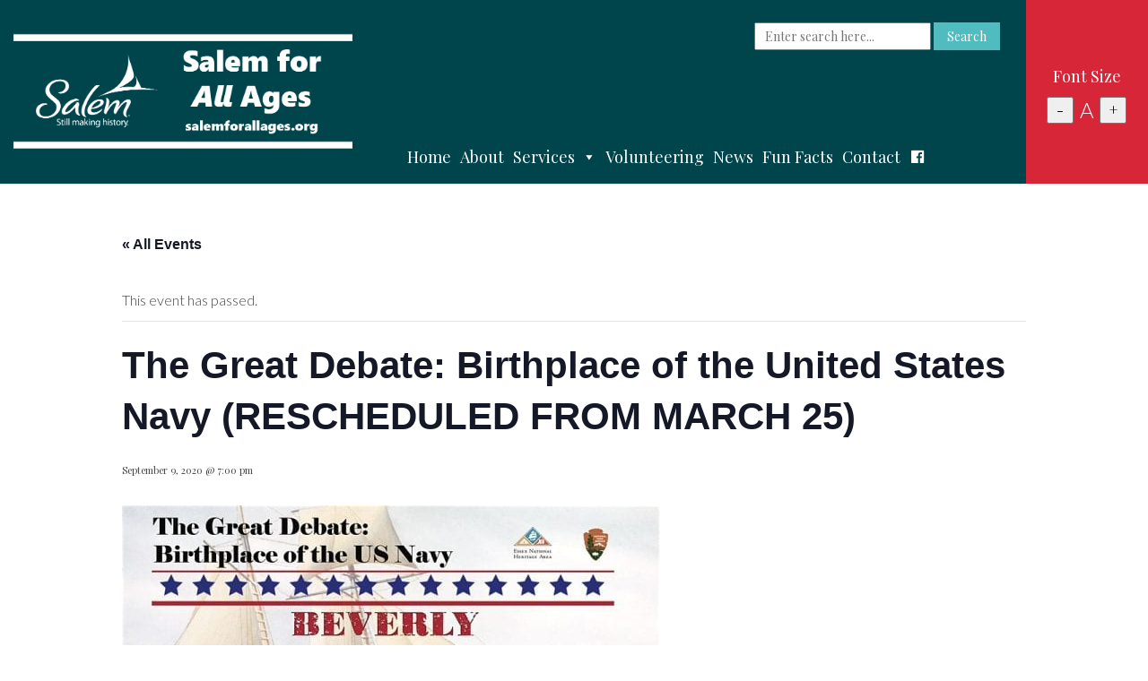

--- FILE ---
content_type: text/html; charset=UTF-8
request_url: https://salemforallages.org/event/the-great-debate-birthplace-of-the-united-states-navy-rescheduled-from-march-25/
body_size: 19479
content:
<!doctype html>
<html lang="en-US" class="no-js">

<head>
    <meta charset="UTF-8">
    <title>The Great Debate: Birthplace of the United States Navy (RESCHEDULED FROM MARCH 25) - Salem for All Ages</title>

    <meta http-equiv="X-UA-Compatible" content="IE=edge,chrome=1">
    <meta name="viewport" content="width=device-width, initial-scale=1.0">

    <link rel='stylesheet' id='tribe-events-views-v2-bootstrap-datepicker-styles-css' href='https://salemforallages.org/wp-content/plugins/the-events-calendar/vendor/bootstrap-datepicker/css/bootstrap-datepicker.standalone.min.css?ver=6.15.13.1' media='all' />
<link rel='stylesheet' id='tec-variables-skeleton-css' href='https://salemforallages.org/wp-content/plugins/the-events-calendar/common/build/css/variables-skeleton.css?ver=6.10.1' media='all' />
<link rel='stylesheet' id='tribe-common-skeleton-style-css' href='https://salemforallages.org/wp-content/plugins/the-events-calendar/common/build/css/common-skeleton.css?ver=6.10.1' media='all' />
<link rel='stylesheet' id='tribe-tooltipster-css-css' href='https://salemforallages.org/wp-content/plugins/the-events-calendar/common/vendor/tooltipster/tooltipster.bundle.min.css?ver=6.10.1' media='all' />
<link rel='stylesheet' id='tribe-events-views-v2-skeleton-css' href='https://salemforallages.org/wp-content/plugins/the-events-calendar/build/css/views-skeleton.css?ver=6.15.13.1' media='all' />
<link rel='stylesheet' id='tec-variables-full-css' href='https://salemforallages.org/wp-content/plugins/the-events-calendar/common/build/css/variables-full.css?ver=6.10.1' media='all' />
<link rel='stylesheet' id='tribe-common-full-style-css' href='https://salemforallages.org/wp-content/plugins/the-events-calendar/common/build/css/common-full.css?ver=6.10.1' media='all' />
<link rel='stylesheet' id='tribe-events-views-v2-full-css' href='https://salemforallages.org/wp-content/plugins/the-events-calendar/build/css/views-full.css?ver=6.15.13.1' media='all' />
<link rel='stylesheet' id='tribe-events-views-v2-print-css' href='https://salemforallages.org/wp-content/plugins/the-events-calendar/build/css/views-print.css?ver=6.15.13.1' media='print' />
<meta name='robots' content='index, follow, max-image-preview:large, max-snippet:-1, max-video-preview:-1' />

	<!-- This site is optimized with the Yoast SEO plugin v26.7 - https://yoast.com/wordpress/plugins/seo/ -->
	<link rel="canonical" href="https://salemforallages.org/event/the-great-debate-birthplace-of-the-united-states-navy-rescheduled-from-march-25/" />
	<meta property="og:locale" content="en_US" />
	<meta property="og:type" content="article" />
	<meta property="og:title" content="The Great Debate: Birthplace of the United States Navy (RESCHEDULED FROM MARCH 25) - Salem for All Ages" />
	<meta property="og:description" content="This event has been moved to September 9, 2020 at 7:00 pm. Where is the birthplace of the American Navy? Well, two local towns that have argued with each other..." />
	<meta property="og:url" content="https://salemforallages.org/event/the-great-debate-birthplace-of-the-united-states-navy-rescheduled-from-march-25/" />
	<meta property="og:site_name" content="Salem for All Ages" />
	<meta property="article:publisher" content="https://www.facebook.com/salemforallages" />
	<meta property="og:image" content="https://salemforallages.org/wp-content/uploads/2020/02/https___cdn.evbuc_.com_images_89234131_297502041021_1_original-e1581089107290.jpg" />
	<meta property="og:image:width" content="600" />
	<meta property="og:image:height" content="300" />
	<meta property="og:image:type" content="image/jpeg" />
	<meta name="twitter:card" content="summary_large_image" />
	<meta name="twitter:label1" content="Est. reading time" />
	<meta name="twitter:data1" content="1 minute" />
	<script type="application/ld+json" class="yoast-schema-graph">{"@context":"https://schema.org","@graph":[{"@type":"WebPage","@id":"https://salemforallages.org/event/the-great-debate-birthplace-of-the-united-states-navy-rescheduled-from-march-25/","url":"https://salemforallages.org/event/the-great-debate-birthplace-of-the-united-states-navy-rescheduled-from-march-25/","name":"The Great Debate: Birthplace of the United States Navy (RESCHEDULED FROM MARCH 25) - Salem for All Ages","isPartOf":{"@id":"https://salemforallages.org/#website"},"primaryImageOfPage":{"@id":"https://salemforallages.org/event/the-great-debate-birthplace-of-the-united-states-navy-rescheduled-from-march-25/#primaryimage"},"image":{"@id":"https://salemforallages.org/event/the-great-debate-birthplace-of-the-united-states-navy-rescheduled-from-march-25/#primaryimage"},"thumbnailUrl":"https://salemforallages.org/wp-content/uploads/2020/02/https___cdn.evbuc_.com_images_89234131_297502041021_1_original-e1581089107290.jpg","datePublished":"2020-07-30T09:00:05+00:00","breadcrumb":{"@id":"https://salemforallages.org/event/the-great-debate-birthplace-of-the-united-states-navy-rescheduled-from-march-25/#breadcrumb"},"inLanguage":"en-US","potentialAction":[{"@type":"ReadAction","target":["https://salemforallages.org/event/the-great-debate-birthplace-of-the-united-states-navy-rescheduled-from-march-25/"]}]},{"@type":"ImageObject","inLanguage":"en-US","@id":"https://salemforallages.org/event/the-great-debate-birthplace-of-the-united-states-navy-rescheduled-from-march-25/#primaryimage","url":"https://salemforallages.org/wp-content/uploads/2020/02/https___cdn.evbuc_.com_images_89234131_297502041021_1_original-e1581089107290.jpg","contentUrl":"https://salemforallages.org/wp-content/uploads/2020/02/https___cdn.evbuc_.com_images_89234131_297502041021_1_original-e1581089107290.jpg","width":600,"height":300},{"@type":"BreadcrumbList","@id":"https://salemforallages.org/event/the-great-debate-birthplace-of-the-united-states-navy-rescheduled-from-march-25/#breadcrumb","itemListElement":[{"@type":"ListItem","position":1,"name":"Home","item":"https://salemforallages.org/"},{"@type":"ListItem","position":2,"name":"Events","item":"https://salemforallages.org/events/"},{"@type":"ListItem","position":3,"name":"The Great Debate: Birthplace of the United States Navy (RESCHEDULED FROM MARCH 25)"}]},{"@type":"WebSite","@id":"https://salemforallages.org/#website","url":"https://salemforallages.org/","name":"Salem for All Ages","description":"","potentialAction":[{"@type":"SearchAction","target":{"@type":"EntryPoint","urlTemplate":"https://salemforallages.org/?s={search_term_string}"},"query-input":{"@type":"PropertyValueSpecification","valueRequired":true,"valueName":"search_term_string"}}],"inLanguage":"en-US"},{"@type":"Event","name":"The Great Debate: Birthplace of the United States Navy (RESCHEDULED FROM MARCH 25)","description":"This event has been moved to September 9, 2020 at 7:00 pm. Where is the birthplace of the American Navy? Well, two local towns that have argued with each other...","image":{"@id":"https://salemforallages.org/event/the-great-debate-birthplace-of-the-united-states-navy-rescheduled-from-march-25/#primaryimage"},"url":"https://salemforallages.org/event/the-great-debate-birthplace-of-the-united-states-navy-rescheduled-from-march-25/","eventAttendanceMode":"https://schema.org/OfflineEventAttendanceMode","eventStatus":"https://schema.org/EventScheduled","startDate":"2020-09-09T19:00:00-04:00","endDate":"2020-09-09T19:00:00-04:00","@id":"https://salemforallages.org/event/the-great-debate-birthplace-of-the-united-states-navy-rescheduled-from-march-25/#event","mainEntityOfPage":{"@id":"https://salemforallages.org/event/the-great-debate-birthplace-of-the-united-states-navy-rescheduled-from-march-25/"}}]}</script>
	<!-- / Yoast SEO plugin. -->


<link rel='dns-prefetch' href='//kit.fontawesome.com' />
<link rel='dns-prefetch' href='//fonts.googleapis.com' />
<link rel="alternate" type="text/calendar" title="Salem for All Ages &raquo; iCal Feed" href="https://salemforallages.org/events/?ical=1" />
<link rel="alternate" title="oEmbed (JSON)" type="application/json+oembed" href="https://salemforallages.org/wp-json/oembed/1.0/embed?url=https%3A%2F%2Fsalemforallages.org%2Fevent%2Fthe-great-debate-birthplace-of-the-united-states-navy-rescheduled-from-march-25%2F" />
<link rel="alternate" title="oEmbed (XML)" type="text/xml+oembed" href="https://salemforallages.org/wp-json/oembed/1.0/embed?url=https%3A%2F%2Fsalemforallages.org%2Fevent%2Fthe-great-debate-birthplace-of-the-united-states-navy-rescheduled-from-march-25%2F&#038;format=xml" />

<link rel='stylesheet' id='formidable-css' href='https://salemforallages.org/wp-content/plugins/formidable/css/formidableforms.css?ver=191741' media='all' />
<link rel='stylesheet' id='tribe-events-v2-single-skeleton-css' href='https://salemforallages.org/wp-content/plugins/the-events-calendar/build/css/tribe-events-single-skeleton.css?ver=6.15.13.1' media='all' />
<link rel='stylesheet' id='tribe-events-v2-single-skeleton-full-css' href='https://salemforallages.org/wp-content/plugins/the-events-calendar/build/css/tribe-events-single-full.css?ver=6.15.13.1' media='all' />
<style id='wp-emoji-styles-inline-css' type='text/css'>

	img.wp-smiley, img.emoji {
		display: inline !important;
		border: none !important;
		box-shadow: none !important;
		height: 1em !important;
		width: 1em !important;
		margin: 0 0.07em !important;
		vertical-align: -0.1em !important;
		background: none !important;
		padding: 0 !important;
	}
/*# sourceURL=wp-emoji-styles-inline-css */
</style>
<link rel='stylesheet' id='wp-block-library-css' href='https://salemforallages.org/wp-includes/css/dist/block-library/style.min.css?ver=6.9' media='all' />
<style id='global-styles-inline-css' type='text/css'>
:root{--wp--preset--aspect-ratio--square: 1;--wp--preset--aspect-ratio--4-3: 4/3;--wp--preset--aspect-ratio--3-4: 3/4;--wp--preset--aspect-ratio--3-2: 3/2;--wp--preset--aspect-ratio--2-3: 2/3;--wp--preset--aspect-ratio--16-9: 16/9;--wp--preset--aspect-ratio--9-16: 9/16;--wp--preset--color--black: #000000;--wp--preset--color--cyan-bluish-gray: #abb8c3;--wp--preset--color--white: #ffffff;--wp--preset--color--pale-pink: #f78da7;--wp--preset--color--vivid-red: #cf2e2e;--wp--preset--color--luminous-vivid-orange: #ff6900;--wp--preset--color--luminous-vivid-amber: #fcb900;--wp--preset--color--light-green-cyan: #7bdcb5;--wp--preset--color--vivid-green-cyan: #00d084;--wp--preset--color--pale-cyan-blue: #8ed1fc;--wp--preset--color--vivid-cyan-blue: #0693e3;--wp--preset--color--vivid-purple: #9b51e0;--wp--preset--gradient--vivid-cyan-blue-to-vivid-purple: linear-gradient(135deg,rgb(6,147,227) 0%,rgb(155,81,224) 100%);--wp--preset--gradient--light-green-cyan-to-vivid-green-cyan: linear-gradient(135deg,rgb(122,220,180) 0%,rgb(0,208,130) 100%);--wp--preset--gradient--luminous-vivid-amber-to-luminous-vivid-orange: linear-gradient(135deg,rgb(252,185,0) 0%,rgb(255,105,0) 100%);--wp--preset--gradient--luminous-vivid-orange-to-vivid-red: linear-gradient(135deg,rgb(255,105,0) 0%,rgb(207,46,46) 100%);--wp--preset--gradient--very-light-gray-to-cyan-bluish-gray: linear-gradient(135deg,rgb(238,238,238) 0%,rgb(169,184,195) 100%);--wp--preset--gradient--cool-to-warm-spectrum: linear-gradient(135deg,rgb(74,234,220) 0%,rgb(151,120,209) 20%,rgb(207,42,186) 40%,rgb(238,44,130) 60%,rgb(251,105,98) 80%,rgb(254,248,76) 100%);--wp--preset--gradient--blush-light-purple: linear-gradient(135deg,rgb(255,206,236) 0%,rgb(152,150,240) 100%);--wp--preset--gradient--blush-bordeaux: linear-gradient(135deg,rgb(254,205,165) 0%,rgb(254,45,45) 50%,rgb(107,0,62) 100%);--wp--preset--gradient--luminous-dusk: linear-gradient(135deg,rgb(255,203,112) 0%,rgb(199,81,192) 50%,rgb(65,88,208) 100%);--wp--preset--gradient--pale-ocean: linear-gradient(135deg,rgb(255,245,203) 0%,rgb(182,227,212) 50%,rgb(51,167,181) 100%);--wp--preset--gradient--electric-grass: linear-gradient(135deg,rgb(202,248,128) 0%,rgb(113,206,126) 100%);--wp--preset--gradient--midnight: linear-gradient(135deg,rgb(2,3,129) 0%,rgb(40,116,252) 100%);--wp--preset--font-size--small: 13px;--wp--preset--font-size--medium: 20px;--wp--preset--font-size--large: 36px;--wp--preset--font-size--x-large: 42px;--wp--preset--spacing--20: 0.44rem;--wp--preset--spacing--30: 0.67rem;--wp--preset--spacing--40: 1rem;--wp--preset--spacing--50: 1.5rem;--wp--preset--spacing--60: 2.25rem;--wp--preset--spacing--70: 3.38rem;--wp--preset--spacing--80: 5.06rem;--wp--preset--shadow--natural: 6px 6px 9px rgba(0, 0, 0, 0.2);--wp--preset--shadow--deep: 12px 12px 50px rgba(0, 0, 0, 0.4);--wp--preset--shadow--sharp: 6px 6px 0px rgba(0, 0, 0, 0.2);--wp--preset--shadow--outlined: 6px 6px 0px -3px rgb(255, 255, 255), 6px 6px rgb(0, 0, 0);--wp--preset--shadow--crisp: 6px 6px 0px rgb(0, 0, 0);}:where(.is-layout-flex){gap: 0.5em;}:where(.is-layout-grid){gap: 0.5em;}body .is-layout-flex{display: flex;}.is-layout-flex{flex-wrap: wrap;align-items: center;}.is-layout-flex > :is(*, div){margin: 0;}body .is-layout-grid{display: grid;}.is-layout-grid > :is(*, div){margin: 0;}:where(.wp-block-columns.is-layout-flex){gap: 2em;}:where(.wp-block-columns.is-layout-grid){gap: 2em;}:where(.wp-block-post-template.is-layout-flex){gap: 1.25em;}:where(.wp-block-post-template.is-layout-grid){gap: 1.25em;}.has-black-color{color: var(--wp--preset--color--black) !important;}.has-cyan-bluish-gray-color{color: var(--wp--preset--color--cyan-bluish-gray) !important;}.has-white-color{color: var(--wp--preset--color--white) !important;}.has-pale-pink-color{color: var(--wp--preset--color--pale-pink) !important;}.has-vivid-red-color{color: var(--wp--preset--color--vivid-red) !important;}.has-luminous-vivid-orange-color{color: var(--wp--preset--color--luminous-vivid-orange) !important;}.has-luminous-vivid-amber-color{color: var(--wp--preset--color--luminous-vivid-amber) !important;}.has-light-green-cyan-color{color: var(--wp--preset--color--light-green-cyan) !important;}.has-vivid-green-cyan-color{color: var(--wp--preset--color--vivid-green-cyan) !important;}.has-pale-cyan-blue-color{color: var(--wp--preset--color--pale-cyan-blue) !important;}.has-vivid-cyan-blue-color{color: var(--wp--preset--color--vivid-cyan-blue) !important;}.has-vivid-purple-color{color: var(--wp--preset--color--vivid-purple) !important;}.has-black-background-color{background-color: var(--wp--preset--color--black) !important;}.has-cyan-bluish-gray-background-color{background-color: var(--wp--preset--color--cyan-bluish-gray) !important;}.has-white-background-color{background-color: var(--wp--preset--color--white) !important;}.has-pale-pink-background-color{background-color: var(--wp--preset--color--pale-pink) !important;}.has-vivid-red-background-color{background-color: var(--wp--preset--color--vivid-red) !important;}.has-luminous-vivid-orange-background-color{background-color: var(--wp--preset--color--luminous-vivid-orange) !important;}.has-luminous-vivid-amber-background-color{background-color: var(--wp--preset--color--luminous-vivid-amber) !important;}.has-light-green-cyan-background-color{background-color: var(--wp--preset--color--light-green-cyan) !important;}.has-vivid-green-cyan-background-color{background-color: var(--wp--preset--color--vivid-green-cyan) !important;}.has-pale-cyan-blue-background-color{background-color: var(--wp--preset--color--pale-cyan-blue) !important;}.has-vivid-cyan-blue-background-color{background-color: var(--wp--preset--color--vivid-cyan-blue) !important;}.has-vivid-purple-background-color{background-color: var(--wp--preset--color--vivid-purple) !important;}.has-black-border-color{border-color: var(--wp--preset--color--black) !important;}.has-cyan-bluish-gray-border-color{border-color: var(--wp--preset--color--cyan-bluish-gray) !important;}.has-white-border-color{border-color: var(--wp--preset--color--white) !important;}.has-pale-pink-border-color{border-color: var(--wp--preset--color--pale-pink) !important;}.has-vivid-red-border-color{border-color: var(--wp--preset--color--vivid-red) !important;}.has-luminous-vivid-orange-border-color{border-color: var(--wp--preset--color--luminous-vivid-orange) !important;}.has-luminous-vivid-amber-border-color{border-color: var(--wp--preset--color--luminous-vivid-amber) !important;}.has-light-green-cyan-border-color{border-color: var(--wp--preset--color--light-green-cyan) !important;}.has-vivid-green-cyan-border-color{border-color: var(--wp--preset--color--vivid-green-cyan) !important;}.has-pale-cyan-blue-border-color{border-color: var(--wp--preset--color--pale-cyan-blue) !important;}.has-vivid-cyan-blue-border-color{border-color: var(--wp--preset--color--vivid-cyan-blue) !important;}.has-vivid-purple-border-color{border-color: var(--wp--preset--color--vivid-purple) !important;}.has-vivid-cyan-blue-to-vivid-purple-gradient-background{background: var(--wp--preset--gradient--vivid-cyan-blue-to-vivid-purple) !important;}.has-light-green-cyan-to-vivid-green-cyan-gradient-background{background: var(--wp--preset--gradient--light-green-cyan-to-vivid-green-cyan) !important;}.has-luminous-vivid-amber-to-luminous-vivid-orange-gradient-background{background: var(--wp--preset--gradient--luminous-vivid-amber-to-luminous-vivid-orange) !important;}.has-luminous-vivid-orange-to-vivid-red-gradient-background{background: var(--wp--preset--gradient--luminous-vivid-orange-to-vivid-red) !important;}.has-very-light-gray-to-cyan-bluish-gray-gradient-background{background: var(--wp--preset--gradient--very-light-gray-to-cyan-bluish-gray) !important;}.has-cool-to-warm-spectrum-gradient-background{background: var(--wp--preset--gradient--cool-to-warm-spectrum) !important;}.has-blush-light-purple-gradient-background{background: var(--wp--preset--gradient--blush-light-purple) !important;}.has-blush-bordeaux-gradient-background{background: var(--wp--preset--gradient--blush-bordeaux) !important;}.has-luminous-dusk-gradient-background{background: var(--wp--preset--gradient--luminous-dusk) !important;}.has-pale-ocean-gradient-background{background: var(--wp--preset--gradient--pale-ocean) !important;}.has-electric-grass-gradient-background{background: var(--wp--preset--gradient--electric-grass) !important;}.has-midnight-gradient-background{background: var(--wp--preset--gradient--midnight) !important;}.has-small-font-size{font-size: var(--wp--preset--font-size--small) !important;}.has-medium-font-size{font-size: var(--wp--preset--font-size--medium) !important;}.has-large-font-size{font-size: var(--wp--preset--font-size--large) !important;}.has-x-large-font-size{font-size: var(--wp--preset--font-size--x-large) !important;}
/*# sourceURL=global-styles-inline-css */
</style>

<style id='classic-theme-styles-inline-css' type='text/css'>
/*! This file is auto-generated */
.wp-block-button__link{color:#fff;background-color:#32373c;border-radius:9999px;box-shadow:none;text-decoration:none;padding:calc(.667em + 2px) calc(1.333em + 2px);font-size:1.125em}.wp-block-file__button{background:#32373c;color:#fff;text-decoration:none}
/*# sourceURL=/wp-includes/css/classic-themes.min.css */
</style>
<style id='responsive-menu-inline-css' type='text/css'>
/** This file is major component of this plugin so please don't try to edit here. */
#rmp_menu_trigger-17071 {
  width: 55px;
  height: 55px;
  position: fixed;
  top: 15px;
  border-radius: 5px;
  display: none;
  text-decoration: none;
  right: 5%;
  background: #00454c;
  transition: transform 0.5s, background-color 0.5s;
}
#rmp_menu_trigger-17071:hover, #rmp_menu_trigger-17071:focus {
  background: #00454c;
  text-decoration: unset;
}
#rmp_menu_trigger-17071.is-active {
  background: #00454c;
}
#rmp_menu_trigger-17071 .rmp-trigger-box {
  width: 25px;
  color: #ffffff;
}
#rmp_menu_trigger-17071 .rmp-trigger-icon-active, #rmp_menu_trigger-17071 .rmp-trigger-text-open {
  display: none;
}
#rmp_menu_trigger-17071.is-active .rmp-trigger-icon-active, #rmp_menu_trigger-17071.is-active .rmp-trigger-text-open {
  display: inline;
}
#rmp_menu_trigger-17071.is-active .rmp-trigger-icon-inactive, #rmp_menu_trigger-17071.is-active .rmp-trigger-text {
  display: none;
}
#rmp_menu_trigger-17071 .rmp-trigger-label {
  color: #ffffff;
  pointer-events: none;
  line-height: 13px;
  font-family: inherit;
  font-size: 14px;
  display: inline;
  text-transform: inherit;
}
#rmp_menu_trigger-17071 .rmp-trigger-label.rmp-trigger-label-top {
  display: block;
  margin-bottom: 12px;
}
#rmp_menu_trigger-17071 .rmp-trigger-label.rmp-trigger-label-bottom {
  display: block;
  margin-top: 12px;
}
#rmp_menu_trigger-17071 .responsive-menu-pro-inner {
  display: block;
}
#rmp_menu_trigger-17071 .rmp-trigger-icon-inactive .rmp-font-icon {
  color: #ffffff;
}
#rmp_menu_trigger-17071 .responsive-menu-pro-inner, #rmp_menu_trigger-17071 .responsive-menu-pro-inner::before, #rmp_menu_trigger-17071 .responsive-menu-pro-inner::after {
  width: 25px;
  height: 3px;
  background-color: #ffffff;
  border-radius: 4px;
  position: absolute;
}
#rmp_menu_trigger-17071 .rmp-trigger-icon-active .rmp-font-icon {
  color: #ffffff;
}
#rmp_menu_trigger-17071.is-active .responsive-menu-pro-inner, #rmp_menu_trigger-17071.is-active .responsive-menu-pro-inner::before, #rmp_menu_trigger-17071.is-active .responsive-menu-pro-inner::after {
  background-color: #ffffff;
}
#rmp_menu_trigger-17071:hover .rmp-trigger-icon-inactive .rmp-font-icon {
  color: #ffffff;
}
#rmp_menu_trigger-17071:not(.is-active):hover .responsive-menu-pro-inner, #rmp_menu_trigger-17071:not(.is-active):hover .responsive-menu-pro-inner::before, #rmp_menu_trigger-17071:not(.is-active):hover .responsive-menu-pro-inner::after {
  background-color: #ffffff;
}
#rmp_menu_trigger-17071 .responsive-menu-pro-inner::before {
  top: 10px;
}
#rmp_menu_trigger-17071 .responsive-menu-pro-inner::after {
  bottom: 10px;
}
#rmp_menu_trigger-17071.is-active .responsive-menu-pro-inner::after {
  bottom: 0;
}
/* Hamburger menu styling */
@media screen and (max-width: 768px) {
  /** Menu Title Style */
  /** Menu Additional Content Style */
  nav {
    display: none !important;
  }
  #rmp_menu_trigger-17071 {
    display: block;
  }
  #rmp-container-17071 {
    position: fixed;
    top: 0;
    margin: 0;
    transition: transform 0.5s;
    overflow: auto;
    display: block;
    width: 75%;
    background-color: #00454c;
    background-image: url("");
    height: 100%;
    left: 0;
    padding-top: 0px;
    padding-left: 0px;
    padding-bottom: 0px;
    padding-right: 0px;
  }
  #rmp-menu-wrap-17071 {
    padding-top: 0px;
    padding-left: 0px;
    padding-bottom: 0px;
    padding-right: 0px;
    background-color: #00454c;
  }
  #rmp-menu-wrap-17071 .rmp-menu, #rmp-menu-wrap-17071 .rmp-submenu {
    width: 100%;
    box-sizing: border-box;
    margin: 0;
    padding: 0;
  }
  #rmp-menu-wrap-17071 .rmp-submenu-depth-1 .rmp-menu-item-link {
    padding-left: 10%;
  }
  #rmp-menu-wrap-17071 .rmp-submenu-depth-2 .rmp-menu-item-link {
    padding-left: 15%;
  }
  #rmp-menu-wrap-17071 .rmp-submenu-depth-3 .rmp-menu-item-link {
    padding-left: 20%;
  }
  #rmp-menu-wrap-17071 .rmp-submenu-depth-4 .rmp-menu-item-link {
    padding-left: 25%;
  }
  #rmp-menu-wrap-17071 .rmp-submenu.rmp-submenu-open {
    display: block;
  }
  #rmp-menu-wrap-17071 .rmp-menu-item {
    width: 100%;
    list-style: none;
    margin: 0;
  }
  #rmp-menu-wrap-17071 .rmp-menu-item-link {
    height: 40px;
    line-height: 40px;
    font-size: 18px;
    border-bottom: 1px solid #00454c;
    font-family: inherit;
    color: #ffffff;
    text-align: left;
    background-color: #00454c;
    font-weight: normal;
    letter-spacing: 0px;
    display: block;
    box-sizing: border-box;
    width: 100%;
    text-decoration: none;
    position: relative;
    overflow: hidden;
    transition: background-color 0.5s, border-color 0.5s, 0.5s;
    padding: 0 5%;
    padding-right: 50px;
  }
  #rmp-menu-wrap-17071 .rmp-menu-item-link:after, #rmp-menu-wrap-17071 .rmp-menu-item-link:before {
    display: none;
  }
  #rmp-menu-wrap-17071 .rmp-menu-item-link:hover, #rmp-menu-wrap-17071 .rmp-menu-item-link:focus {
    color: #ffffff;
    border-color: #00454c;
    background-color: #00454c;
  }
  #rmp-menu-wrap-17071 .rmp-menu-item-link:focus {
    outline: none;
    border-color: unset;
    box-shadow: unset;
  }
  #rmp-menu-wrap-17071 .rmp-menu-item-link .rmp-font-icon {
    height: 40px;
    line-height: 40px;
    margin-right: 10px;
    font-size: 18px;
  }
  #rmp-menu-wrap-17071 .rmp-menu-current-item .rmp-menu-item-link {
    color: #ffffff;
    border-color: #00454c;
    background-color: #00454c;
  }
  #rmp-menu-wrap-17071 .rmp-menu-current-item .rmp-menu-item-link:hover, #rmp-menu-wrap-17071 .rmp-menu-current-item .rmp-menu-item-link:focus {
    color: #ffffff;
    border-color: #00454c;
    background-color: #00454c;
  }
  #rmp-menu-wrap-17071 .rmp-menu-subarrow {
    position: absolute;
    top: 0;
    bottom: 0;
    text-align: center;
    overflow: hidden;
    background-size: cover;
    overflow: hidden;
    right: 0;
    border-left-style: solid;
    border-left-color: #00454c;
    border-left-width: 1px;
    height: 40px;
    width: 40px;
    color: #ffffff;
    background-color: #00454c;
  }
  #rmp-menu-wrap-17071 .rmp-menu-subarrow svg {
    fill: #ffffff;
  }
  #rmp-menu-wrap-17071 .rmp-menu-subarrow:hover {
    color: #ffffff;
    border-color: #00454c;
    background-color: #00454c;
  }
  #rmp-menu-wrap-17071 .rmp-menu-subarrow:hover svg {
    fill: #ffffff;
  }
  #rmp-menu-wrap-17071 .rmp-menu-subarrow .rmp-font-icon {
    margin-right: unset;
  }
  #rmp-menu-wrap-17071 .rmp-menu-subarrow * {
    vertical-align: middle;
    line-height: 40px;
  }
  #rmp-menu-wrap-17071 .rmp-menu-subarrow-active {
    display: block;
    background-size: cover;
    color: #ffffff;
    border-color: #00454c;
    background-color: #00454c;
  }
  #rmp-menu-wrap-17071 .rmp-menu-subarrow-active svg {
    fill: #ffffff;
  }
  #rmp-menu-wrap-17071 .rmp-menu-subarrow-active:hover {
    color: #ffffff;
    border-color: #00454c;
    background-color: #00454c;
  }
  #rmp-menu-wrap-17071 .rmp-menu-subarrow-active:hover svg {
    fill: #ffffff;
  }
  #rmp-menu-wrap-17071 .rmp-submenu {
    display: none;
  }
  #rmp-menu-wrap-17071 .rmp-submenu .rmp-menu-item-link {
    height: 40px;
    line-height: 40px;
    letter-spacing: 0px;
    font-size: 18px;
    border-bottom: 1px solid #00454c;
    font-family: inherit;
    font-weight: normal;
    color: #ffffff;
    text-align: left;
    background-color: #00454c;
  }
  #rmp-menu-wrap-17071 .rmp-submenu .rmp-menu-item-link:hover, #rmp-menu-wrap-17071 .rmp-submenu .rmp-menu-item-link:focus {
    color: #ffffff;
    border-color: #00454c;
    background-color: #00454c;
  }
  #rmp-menu-wrap-17071 .rmp-submenu .rmp-menu-current-item .rmp-menu-item-link {
    color: #ffffff;
    border-color: #00454c;
    background-color: #00454c;
  }
  #rmp-menu-wrap-17071 .rmp-submenu .rmp-menu-current-item .rmp-menu-item-link:hover, #rmp-menu-wrap-17071 .rmp-submenu .rmp-menu-current-item .rmp-menu-item-link:focus {
    color: #ffffff;
    border-color: #00454c;
    background-color: #00454c;
  }
  #rmp-menu-wrap-17071 .rmp-submenu .rmp-menu-subarrow {
    right: 0;
    border-right: unset;
    border-left-style: solid;
    border-left-color: #00454c;
    border-left-width: 1px;
    height: 40px;
    line-height: 40px;
    width: 40px;
    color: #ffffff;
    background-color: #00454c;
  }
  #rmp-menu-wrap-17071 .rmp-submenu .rmp-menu-subarrow:hover {
    color: #ffffff;
    border-color: #00454c;
    background-color: #00454c;
  }
  #rmp-menu-wrap-17071 .rmp-submenu .rmp-menu-subarrow-active {
    color: #ffffff;
    border-color: #00454c;
    background-color: #00454c;
  }
  #rmp-menu-wrap-17071 .rmp-submenu .rmp-menu-subarrow-active:hover {
    color: #ffffff;
    border-color: #00454c;
    background-color: #00454c;
  }
  #rmp-menu-wrap-17071 .rmp-menu-item-description {
    margin: 0;
    padding: 5px 5%;
    opacity: 0.8;
    color: #ffffff;
  }
  #rmp-search-box-17071 {
    display: block;
    padding-top: 0px;
    padding-left: 5%;
    padding-bottom: 0px;
    padding-right: 5%;
  }
  #rmp-search-box-17071 .rmp-search-form {
    margin: 0;
  }
  #rmp-search-box-17071 .rmp-search-box {
    background: #ffffff;
    border: 1px solid #dadada;
    color: #333333;
    width: 100%;
    padding: 0 5%;
    border-radius: 30px;
    height: 45px;
    -webkit-appearance: none;
  }
  #rmp-search-box-17071 .rmp-search-box::placeholder {
    color: #c7c7cd;
  }
  #rmp-search-box-17071 .rmp-search-box:focus {
    background-color: #ffffff;
    outline: 2px solid #dadada;
    color: #333333;
  }
  #rmp-menu-title-17071 {
    background-color: #00454c;
    color: #ffffff;
    text-align: left;
    font-size: 18px;
    padding-top: 10%;
    padding-left: 5%;
    padding-bottom: 0%;
    padding-right: 5%;
    font-weight: 400;
    transition: background-color 0.5s, border-color 0.5s, color 0.5s;
  }
  #rmp-menu-title-17071:hover {
    background-color: #00454c;
    color: #ffffff;
  }
  #rmp-menu-title-17071 > .rmp-menu-title-link {
    color: #ffffff;
    width: 100%;
    background-color: unset;
    text-decoration: none;
  }
  #rmp-menu-title-17071 > .rmp-menu-title-link:hover {
    color: #ffffff;
  }
  #rmp-menu-title-17071 .rmp-font-icon {
    font-size: 18px;
  }
  #rmp-menu-additional-content-17071 {
    padding-top: 0px;
    padding-left: 5%;
    padding-bottom: 0px;
    padding-right: 5%;
    color: #ffffff;
    text-align: center;
    font-size: 16px;
  }
}
/**
This file contents common styling of menus.
*/
.rmp-container {
  display: none;
  visibility: visible;
  padding: 0px 0px 0px 0px;
  z-index: 99998;
  transition: all 0.3s;
  /** Scrolling bar in menu setting box **/
}
.rmp-container.rmp-fade-top, .rmp-container.rmp-fade-left, .rmp-container.rmp-fade-right, .rmp-container.rmp-fade-bottom {
  display: none;
}
.rmp-container.rmp-slide-left, .rmp-container.rmp-push-left {
  transform: translateX(-100%);
  -ms-transform: translateX(-100%);
  -webkit-transform: translateX(-100%);
  -moz-transform: translateX(-100%);
}
.rmp-container.rmp-slide-left.rmp-menu-open, .rmp-container.rmp-push-left.rmp-menu-open {
  transform: translateX(0);
  -ms-transform: translateX(0);
  -webkit-transform: translateX(0);
  -moz-transform: translateX(0);
}
.rmp-container.rmp-slide-right, .rmp-container.rmp-push-right {
  transform: translateX(100%);
  -ms-transform: translateX(100%);
  -webkit-transform: translateX(100%);
  -moz-transform: translateX(100%);
}
.rmp-container.rmp-slide-right.rmp-menu-open, .rmp-container.rmp-push-right.rmp-menu-open {
  transform: translateX(0);
  -ms-transform: translateX(0);
  -webkit-transform: translateX(0);
  -moz-transform: translateX(0);
}
.rmp-container.rmp-slide-top, .rmp-container.rmp-push-top {
  transform: translateY(-100%);
  -ms-transform: translateY(-100%);
  -webkit-transform: translateY(-100%);
  -moz-transform: translateY(-100%);
}
.rmp-container.rmp-slide-top.rmp-menu-open, .rmp-container.rmp-push-top.rmp-menu-open {
  transform: translateY(0);
  -ms-transform: translateY(0);
  -webkit-transform: translateY(0);
  -moz-transform: translateY(0);
}
.rmp-container.rmp-slide-bottom, .rmp-container.rmp-push-bottom {
  transform: translateY(100%);
  -ms-transform: translateY(100%);
  -webkit-transform: translateY(100%);
  -moz-transform: translateY(100%);
}
.rmp-container.rmp-slide-bottom.rmp-menu-open, .rmp-container.rmp-push-bottom.rmp-menu-open {
  transform: translateX(0);
  -ms-transform: translateX(0);
  -webkit-transform: translateX(0);
  -moz-transform: translateX(0);
}
.rmp-container::-webkit-scrollbar {
  width: 0px;
}
.rmp-container ::-webkit-scrollbar-track {
  box-shadow: inset 0 0 5px transparent;
}
.rmp-container ::-webkit-scrollbar-thumb {
  background: transparent;
}
.rmp-container ::-webkit-scrollbar-thumb:hover {
  background: transparent;
}
.rmp-container .rmp-menu-wrap .rmp-menu {
  transition: none;
  border-radius: 0;
  box-shadow: none;
  background: none;
  border: 0;
  bottom: auto;
  box-sizing: border-box;
  clip: auto;
  color: #666;
  display: block;
  float: none;
  font-family: inherit;
  font-size: 14px;
  height: auto;
  left: auto;
  line-height: 1.7;
  list-style-type: none;
  margin: 0;
  min-height: auto;
  max-height: none;
  opacity: 1;
  outline: none;
  overflow: visible;
  padding: 0;
  position: relative;
  pointer-events: auto;
  right: auto;
  text-align: left;
  text-decoration: none;
  text-indent: 0;
  text-transform: none;
  transform: none;
  top: auto;
  visibility: inherit;
  width: auto;
  word-wrap: break-word;
  white-space: normal;
}
.rmp-container .rmp-menu-additional-content {
  display: block;
  word-break: break-word;
}
.rmp-container .rmp-menu-title {
  display: flex;
  flex-direction: column;
}
.rmp-container .rmp-menu-title .rmp-menu-title-image {
  max-width: 100%;
  margin-bottom: 15px;
  display: block;
  margin: auto;
  margin-bottom: 15px;
}
button.rmp_menu_trigger {
  z-index: 999999;
  overflow: hidden;
  outline: none;
  border: 0;
  display: none;
  margin: 0;
  transition: transform 0.5s, background-color 0.5s;
  padding: 0;
}
button.rmp_menu_trigger .responsive-menu-pro-inner::before, button.rmp_menu_trigger .responsive-menu-pro-inner::after {
  content: "";
  display: block;
}
button.rmp_menu_trigger .responsive-menu-pro-inner::before {
  top: 10px;
}
button.rmp_menu_trigger .responsive-menu-pro-inner::after {
  bottom: 10px;
}
button.rmp_menu_trigger .rmp-trigger-box {
  width: 40px;
  display: inline-block;
  position: relative;
  pointer-events: none;
  vertical-align: super;
}
.admin-bar .rmp-container, .admin-bar .rmp_menu_trigger {
  margin-top: 32px !important;
}
@media screen and (max-width: 782px) {
  .admin-bar .rmp-container, .admin-bar .rmp_menu_trigger {
    margin-top: 46px !important;
  }
}
/*  Menu Trigger Boring Animation */
.rmp-menu-trigger-boring .responsive-menu-pro-inner {
  transition-property: none;
}
.rmp-menu-trigger-boring .responsive-menu-pro-inner::after, .rmp-menu-trigger-boring .responsive-menu-pro-inner::before {
  transition-property: none;
}
.rmp-menu-trigger-boring.is-active .responsive-menu-pro-inner {
  transform: rotate(45deg);
}
.rmp-menu-trigger-boring.is-active .responsive-menu-pro-inner:before {
  top: 0;
  opacity: 0;
}
.rmp-menu-trigger-boring.is-active .responsive-menu-pro-inner:after {
  bottom: 0;
  transform: rotate(-90deg);
}

/*# sourceURL=responsive-menu-inline-css */
</style>
<link rel='stylesheet' id='dashicons-css' href='https://salemforallages.org/wp-includes/css/dashicons.min.css?ver=6.9' media='all' />
<link rel='stylesheet' id='megamenu-css' href='https://salemforallages.org/wp-content/uploads/maxmegamenu/style.css?ver=aa1a5e' media='all' />
<link rel='stylesheet' id='sperling-google-fonts-css' href='https://fonts.googleapis.com/css?family=Lato%3A300%2C700%7CPlayfair+Display%3A400%2C700&#038;ver=6.9' media='all' />
<link rel='stylesheet' id='starter-css' href='https://salemforallages.org/wp-content/themes/sperling-starter/css/starter.min.css?ver=1.0' media='all' />
<link rel='stylesheet' id='sperling-css' href='https://salemforallages.org/wp-content/themes/sperling-starter/style.css?ver=1.0' media='all' />
<script type="text/javascript" src="https://salemforallages.org/wp-includes/js/jquery/jquery.min.js?ver=3.7.1" id="jquery-core-js"></script>
<script type="text/javascript" src="https://salemforallages.org/wp-includes/js/jquery/jquery-migrate.min.js?ver=3.4.1" id="jquery-migrate-js"></script>
<script type="text/javascript" src="https://salemforallages.org/wp-content/themes/sperling-starter/js/lib/slick.min.js?ver=1.8.0" id="slick-js"></script>
<script type="text/javascript" src="//kit.fontawesome.com/daa1cd7805.js?ver=1.8.0" id="fontawesome-js"></script>
<script type="text/javascript" src="https://salemforallages.org/wp-content/themes/sperling-starter/js/scripts.js?ver=1.0.0" id="sperlingscripts-js"></script>
<script type="text/javascript" src="https://salemforallages.org/wp-content/plugins/the-events-calendar/common/build/js/tribe-common.js?ver=9c44e11f3503a33e9540" id="tribe-common-js"></script>
<script type="text/javascript" src="https://salemforallages.org/wp-content/plugins/the-events-calendar/build/js/views/breakpoints.js?ver=4208de2df2852e0b91ec" id="tribe-events-views-v2-breakpoints-js"></script>
<script type="text/javascript" id="rmp_menu_scripts-js-extra">
/* <![CDATA[ */
var rmp_menu = {"ajaxURL":"https://salemforallages.org/wp-admin/admin-ajax.php","wp_nonce":"83cb5eb673","menu":[{"menu_theme":null,"theme_type":"default","theme_location_menu":"","submenu_submenu_arrow_width":"40","submenu_submenu_arrow_width_unit":"px","submenu_submenu_arrow_height":"40","submenu_submenu_arrow_height_unit":"px","submenu_arrow_position":"right","submenu_sub_arrow_background_colour":"#00454c","submenu_sub_arrow_background_hover_colour":"#00454c","submenu_sub_arrow_background_colour_active":"#00454c","submenu_sub_arrow_background_hover_colour_active":"#00454c","submenu_sub_arrow_border_width":"1","submenu_sub_arrow_border_width_unit":"px","submenu_sub_arrow_border_colour":"#00454c","submenu_sub_arrow_border_hover_colour":"#00454c","submenu_sub_arrow_border_colour_active":"#00454c","submenu_sub_arrow_border_hover_colour_active":"#00454c","submenu_sub_arrow_shape_colour":"#ffffff","submenu_sub_arrow_shape_hover_colour":"#ffffff","submenu_sub_arrow_shape_colour_active":"#ffffff","submenu_sub_arrow_shape_hover_colour_active":"#ffffff","use_header_bar":"off","header_bar_items_order":"{\"logo\":\"on\",\"title\":\"on\",\"search\":\"on\",\"html content\":\"on\"}","header_bar_title":"","header_bar_html_content":"","header_bar_logo":"","header_bar_logo_link":"","header_bar_logo_width":"","header_bar_logo_width_unit":"%","header_bar_logo_height":"","header_bar_logo_height_unit":"px","header_bar_height":"80","header_bar_height_unit":"px","header_bar_padding":{"top":"0px","right":"5%","bottom":"0px","left":"5%"},"header_bar_font":"","header_bar_font_size":"14","header_bar_font_size_unit":"px","header_bar_text_color":"#ffffff","header_bar_background_color":"#ffffff","header_bar_breakpoint":"800","header_bar_position_type":"fixed","header_bar_adjust_page":null,"header_bar_scroll_enable":"off","header_bar_scroll_background_color":"#36bdf6","mobile_breakpoint":"600","tablet_breakpoint":"768","transition_speed":"0.5","sub_menu_speed":"0.2","show_menu_on_page_load":"","menu_disable_scrolling":"off","menu_overlay":"off","menu_overlay_colour":"rgba(0, 0, 0, 0.7)","desktop_menu_width":"","desktop_menu_width_unit":"%","desktop_menu_positioning":"fixed","desktop_menu_side":"","desktop_menu_to_hide":"","use_current_theme_location":"off","mega_menu":{"225":"off","227":"off","229":"off","228":"off","226":"off"},"desktop_submenu_open_animation":"","desktop_submenu_open_animation_speed":"0ms","desktop_submenu_open_on_click":"","desktop_menu_hide_and_show":"","menu_name":"Default Menu","menu_to_use":"header-menu","different_menu_for_mobile":"off","menu_to_use_in_mobile":"main-menu","use_mobile_menu":"on","use_tablet_menu":"on","use_desktop_menu":"","menu_display_on":"all-pages","menu_to_hide":"nav","submenu_descriptions_on":"","custom_walker":"","menu_background_colour":"#00454c","menu_depth":"5","smooth_scroll_on":"off","smooth_scroll_speed":"500","menu_font_icons":[],"menu_links_height":"40","menu_links_height_unit":"px","menu_links_line_height":"40","menu_links_line_height_unit":"px","menu_depth_0":"5","menu_depth_0_unit":"%","menu_font_size":"18","menu_font_size_unit":"px","menu_font":"","menu_font_weight":"normal","menu_text_alignment":"left","menu_text_letter_spacing":"","menu_word_wrap":"off","menu_link_colour":"#ffffff","menu_link_hover_colour":"#ffffff","menu_current_link_colour":"#ffffff","menu_current_link_hover_colour":"#ffffff","menu_item_background_colour":"#00454c","menu_item_background_hover_colour":"#00454c","menu_current_item_background_colour":"#00454c","menu_current_item_background_hover_colour":"#00454c","menu_border_width":"1","menu_border_width_unit":"px","menu_item_border_colour":"#00454c","menu_item_border_colour_hover":"#00454c","menu_current_item_border_colour":"#00454c","menu_current_item_border_hover_colour":"#00454c","submenu_links_height":"40","submenu_links_height_unit":"px","submenu_links_line_height":"40","submenu_links_line_height_unit":"px","menu_depth_side":"left","menu_depth_1":"10","menu_depth_1_unit":"%","menu_depth_2":"15","menu_depth_2_unit":"%","menu_depth_3":"20","menu_depth_3_unit":"%","menu_depth_4":"25","menu_depth_4_unit":"%","submenu_item_background_colour":"#00454c","submenu_item_background_hover_colour":"#00454c","submenu_current_item_background_colour":"#00454c","submenu_current_item_background_hover_colour":"#00454c","submenu_border_width":"1","submenu_border_width_unit":"px","submenu_item_border_colour":"#00454c","submenu_item_border_colour_hover":"#00454c","submenu_current_item_border_colour":"#00454c","submenu_current_item_border_hover_colour":"#00454c","submenu_font_size":"18","submenu_font_size_unit":"px","submenu_font":"","submenu_font_weight":"normal","submenu_text_letter_spacing":"","submenu_text_alignment":"left","submenu_link_colour":"#ffffff","submenu_link_hover_colour":"#ffffff","submenu_current_link_colour":"#ffffff","submenu_current_link_hover_colour":"#ffffff","inactive_arrow_shape":"\u25bc","active_arrow_shape":"\u25b2","inactive_arrow_font_icon":"","active_arrow_font_icon":"","inactive_arrow_image":"","active_arrow_image":"","submenu_arrow_width":"40","submenu_arrow_width_unit":"px","submenu_arrow_height":"40","submenu_arrow_height_unit":"px","arrow_position":"right","menu_sub_arrow_shape_colour":"#ffffff","menu_sub_arrow_shape_hover_colour":"#ffffff","menu_sub_arrow_shape_colour_active":"#ffffff","menu_sub_arrow_shape_hover_colour_active":"#ffffff","menu_sub_arrow_border_width":"1","menu_sub_arrow_border_width_unit":"px","menu_sub_arrow_border_colour":"#00454c","menu_sub_arrow_border_hover_colour":"#00454c","menu_sub_arrow_border_colour_active":"#00454c","menu_sub_arrow_border_hover_colour_active":"#00454c","menu_sub_arrow_background_colour":"#00454c","menu_sub_arrow_background_hover_colour":"#00454c","menu_sub_arrow_background_colour_active":"#00454c","menu_sub_arrow_background_hover_colour_active":"#00454c","fade_submenus":"off","fade_submenus_side":"left","fade_submenus_delay":"100","fade_submenus_speed":"500","use_slide_effect":"off","slide_effect_back_to_text":"Back","accordion_animation":"off","auto_expand_all_submenus":"off","auto_expand_current_submenus":"off","menu_item_click_to_trigger_submenu":"off","button_width":"55","button_width_unit":"px","button_height":"55","button_height_unit":"px","button_background_colour":"#00454c","button_background_colour_hover":"#00454c","button_background_colour_active":"#00454c","toggle_button_border_radius":"5","button_transparent_background":"off","button_left_or_right":"right","button_position_type":"fixed","button_distance_from_side":"5","button_distance_from_side_unit":"%","button_top":"15","button_top_unit":"px","button_push_with_animation":"off","button_click_animation":"boring","button_line_margin":"5","button_line_margin_unit":"px","button_line_width":"25","button_line_width_unit":"px","button_line_height":"3","button_line_height_unit":"px","button_line_colour":"#ffffff","button_line_colour_hover":"#ffffff","button_line_colour_active":"#ffffff","button_font_icon":"","button_font_icon_when_clicked":"","button_image":"","button_image_when_clicked":"","button_title":"Menu","button_title_open":"","button_title_position":"left","menu_container_columns":"","button_font":"","button_font_size":"14","button_font_size_unit":"px","button_title_line_height":"13","button_title_line_height_unit":"px","button_text_colour":"#ffffff","button_trigger_type_click":"on","button_trigger_type_hover":"off","button_click_trigger":"#responsive-menu-button","items_order":{"title":"","menu":"on","search":"on","additional content":""},"menu_title":"","menu_title_link":"","menu_title_link_location":"_self","menu_title_image":"","menu_title_font_icon":"","menu_title_section_padding":{"top":"10%","right":"5%","bottom":"0%","left":"5%"},"menu_title_background_colour":"#00454c","menu_title_background_hover_colour":"#00454c","menu_title_font_size":"18","menu_title_font_size_unit":"px","menu_title_alignment":"left","menu_title_font_weight":"400","menu_title_font_family":"","menu_title_colour":"#ffffff","menu_title_hover_colour":"#ffffff","menu_title_image_width":"","menu_title_image_width_unit":"%","menu_title_image_height":"","menu_title_image_height_unit":"px","menu_additional_content":"","menu_additional_section_padding":{"left":"5%","top":"0px","right":"5%","bottom":"0px"},"menu_additional_content_font_size":"16","menu_additional_content_font_size_unit":"px","menu_additional_content_alignment":"center","menu_additional_content_colour":"#ffffff","menu_search_box_text":"Search","menu_search_box_code":"","menu_search_section_padding":{"left":"5%","top":"0px","right":"5%","bottom":"0px"},"menu_search_box_height":"45","menu_search_box_height_unit":"px","menu_search_box_border_radius":"30","menu_search_box_text_colour":"#333333","menu_search_box_background_colour":"#ffffff","menu_search_box_placeholder_colour":"#c7c7cd","menu_search_box_border_colour":"#dadada","menu_section_padding":{"top":"0px","right":"0px","bottom":"0px","left":"0px"},"menu_width":"75","menu_width_unit":"%","menu_maximum_width":"","menu_maximum_width_unit":"px","menu_minimum_width":"","menu_minimum_width_unit":"px","menu_auto_height":"off","menu_container_padding":{"top":"0px","right":"0px","bottom":"0px","left":"0px"},"menu_container_background_colour":"#00454c","menu_background_image":"","animation_type":"slide","menu_appear_from":"left","animation_speed":"0.5","page_wrapper":"","menu_close_on_body_click":"off","menu_close_on_scroll":"off","menu_close_on_link_click":"off","enable_touch_gestures":"","breakpoint":"768","menu_depth_5":"30","menu_depth_5_unit":"%","keyboard_shortcut_close_menu":"27,37","keyboard_shortcut_open_menu":"32,39","button_image_alt":"","button_image_alt_when_clicked":"","button_font_icon_type":"font-awesome","button_font_icon_when_clicked_type":"font-awesome","button_trigger_type":"click","active_arrow_image_alt":"","inactive_arrow_image_alt":"","active_arrow_font_icon_type":"font-awesome","inactive_arrow_font_icon_type":"font-awesome","menu_adjust_for_wp_admin_bar":"off","menu_title_image_alt":"","menu_title_font_icon_type":"font-awesome","minify_scripts":"off","scripts_in_footer":"off","external_files":"off","remove_fontawesome":"","remove_bootstrap":"","shortcode":"off","mobile_only":"off","custom_css":"","desktop_menu_options":"{\"7\":{\"type\":\"standard\",\"width\":\"auto\",\"parent_background_colour\":\"\",\"parent_background_image\":\"\"},\"8\":{\"type\":\"standard\",\"width\":\"auto\",\"parent_background_colour\":\"\",\"parent_background_image\":\"\"},\"15\":{\"type\":\"standard\",\"width\":\"auto\",\"parent_background_colour\":\"\",\"parent_background_image\":\"\"},\"229\":{\"width\":\"auto\",\"widgets\":[{\"title\":{\"enabled\":\"true\"}}]},\"595\":{\"width\":\"auto\",\"widgets\":[{\"title\":{\"enabled\":\"true\"}}]},\"227\":{\"width\":\"auto\",\"widgets\":[{\"title\":{\"enabled\":\"true\"}}]},\"226\":{\"width\":\"auto\",\"widgets\":[{\"title\":{\"enabled\":\"true\"}}]},\"1699\":{\"width\":\"auto\",\"widgets\":[{\"title\":{\"enabled\":\"true\"}}]},\"317\":{\"width\":\"auto\",\"widgets\":[{\"title\":{\"enabled\":\"true\"}}]},\"14\":{\"type\":\"standard\",\"width\":\"auto\",\"parent_background_colour\":\"\",\"parent_background_image\":\"\"},\"1824\":{\"type\":\"standard\",\"width\":\"auto\",\"parent_background_colour\":\"\",\"parent_background_image\":\"\"},\"598\":{\"type\":\"standard\",\"width\":\"auto\",\"parent_background_colour\":\"\",\"parent_background_image\":\"\"}}","single_menu_height":"80","single_menu_height_unit":"px","single_menu_line_height":"80","single_menu_line_height_unit":"px","single_menu_font":"","single_menu_font_size":"14","single_menu_font_size_unit":"px","single_menu_submenu_height":"","single_menu_submenu_height_unit":"auto","single_menu_submenu_line_height":"40","single_menu_submenu_line_height_unit":"px","single_menu_submenu_font":"","single_menu_submenu_font_size":"12","single_menu_submenu_font_size_unit":"px","single_menu_item_link_colour":"#000000","single_menu_item_link_colour_hover":"#000000","single_menu_item_background_colour":"#ffffff","single_menu_item_background_colour_hover":"#ffffff","single_menu_item_submenu_link_colour":"#000000","single_menu_item_submenu_link_colour_hover":"#000000","single_menu_item_submenu_background_colour":"#ffffff","single_menu_item_submenu_background_colour_hover":"#ffffff","header_bar_logo_alt":"","admin_theme":"dark","hide_on_mobile":"off","hide_on_desktop":"off","excluded_pages":null,"menu_title_padding":{"left":"5%","top":"0px","right":"5%","bottom":"0px"},"menu_id":17071,"active_toggle_contents":"\u25b2","inactive_toggle_contents":"\u25bc"}]};
//# sourceURL=rmp_menu_scripts-js-extra
/* ]]> */
</script>
<script type="text/javascript" src="https://salemforallages.org/wp-content/plugins/responsive-menu/v4.0.0/assets/js/rmp-menu.js?ver=4.6.0" id="rmp_menu_scripts-js"></script>
<link rel="https://api.w.org/" href="https://salemforallages.org/wp-json/" /><link rel="alternate" title="JSON" type="application/json" href="https://salemforallages.org/wp-json/wp/v2/tribe_events/9026" /><meta name="tec-api-version" content="v1"><meta name="tec-api-origin" content="https://salemforallages.org"><link rel="alternate" href="https://salemforallages.org/wp-json/tribe/events/v1/events/9026" /><script>document.documentElement.className += " js";</script>
<link rel="icon" href="https://salemforallages.org/wp-content/uploads/2022/03/cropped-new-logo-CROPPED-3-150x150.jpg" sizes="32x32" />
<link rel="icon" href="https://salemforallages.org/wp-content/uploads/2022/03/cropped-new-logo-CROPPED-3.jpg" sizes="192x192" />
<link rel="apple-touch-icon" href="https://salemforallages.org/wp-content/uploads/2022/03/cropped-new-logo-CROPPED-3.jpg" />
<meta name="msapplication-TileImage" content="https://salemforallages.org/wp-content/uploads/2022/03/cropped-new-logo-CROPPED-3.jpg" />
<style type="text/css">/** Mega Menu CSS: fs **/</style>

    <!-- Google Tag Manager -->
    <script>(function(w,d,s,l,i){w[l]=w[l]||[];w[l].push({'gtm.start':
new Date().getTime(),event:'gtm.js'});var f=d.getElementsByTagName(s)[0],
j=d.createElement(s),dl=l!='dataLayer'?'&l='+l:'';j.async=true;j.src=
'https://www.googletagmanager.com/gtm.js?id='+i+dl;f.parentNode.insertBefore(j,f);
})(window,document,'script','dataLayer','GTM-TG769VWP');</script>
    <!-- End Google Tag Manager -->


</head>

<body class="wp-singular tribe_events-template-default single single-tribe_events postid-9026 wp-theme-sperling-starter tribe-events-page-template tribe-no-js tribe-filter-live mega-menu-header-menu mega-menu-footer-menu the-great-debate-birthplace-of-the-united-states-navy-rescheduled-from-march-25 events-single tribe-events-style-full tribe-events-style-theme">
    <!-- Google Tag Manager (noscript) -->
    <noscript><iframe src="https://www.googletagmanager.com/ns.html?id=GTM-TG769VWP" height="0" width="0" style="display:none;visibility:hidden"></iframe></noscript>
    <!-- End Google Tag Manager (noscript) -->

    <!-- wrapper -->
    <div class="wrapper">

        <!-- header -->
        <header class="header" role="banner">

            <!-- logo -->
            <div class="logo">
                <a href="https://salemforallages.org">
                    <img src="https://salemforallages.org/wp-content/themes/sperling-starter/img/salem-for-all-ages-logo.png" alt="Logo" class="logo-img">
                </a>
            </div>
            <!-- /logo -->

            <!-- nav -->
            <nav class="nav" role="navigation">
                <div id="mega-menu-wrap-header-menu" class="mega-menu-wrap"><div class="mega-menu-toggle"><div class="mega-toggle-blocks-left"></div><div class="mega-toggle-blocks-center"></div><div class="mega-toggle-blocks-right"><div class='mega-toggle-block mega-menu-toggle-block mega-toggle-block-1' id='mega-toggle-block-1' tabindex='0'><span class='mega-toggle-label' role='button' aria-expanded='false'><span class='mega-toggle-label-closed'></span><span class='mega-toggle-label-open'></span></span></div></div></div><ul id="mega-menu-header-menu" class="mega-menu max-mega-menu mega-menu-horizontal mega-no-js" data-event="hover_intent" data-effect="fade_up" data-effect-speed="200" data-effect-mobile="disabled" data-effect-speed-mobile="0" data-mobile-force-width="false" data-second-click="close" data-document-click="collapse" data-vertical-behaviour="standard" data-breakpoint="0" data-unbind="true" data-mobile-state="collapse_all" data-mobile-direction="vertical" data-hover-intent-timeout="300" data-hover-intent-interval="100"><li class="mega-menu-item mega-menu-item-type-custom mega-menu-item-object-custom mega-menu-item-home mega-align-bottom-left mega-menu-flyout mega-menu-item-7" id="mega-menu-item-7"><a class="mega-menu-link" href="https://salemforallages.org/" tabindex="0">Home</a></li><li class="mega-menu-item mega-menu-item-type-post_type mega-menu-item-object-page mega-align-bottom-left mega-menu-flyout mega-menu-item-8" id="mega-menu-item-8"><a class="mega-menu-link" href="https://salemforallages.org/about/" tabindex="0">About</a></li><li class="mega-menu-item mega-menu-item-type-post_type mega-menu-item-object-page mega-menu-item-has-children mega-align-bottom-left mega-menu-flyout mega-menu-item-15" id="mega-menu-item-15"><a class="mega-menu-link" href="https://salemforallages.org/services/" aria-expanded="false" tabindex="0">Services<span class="mega-indicator" aria-hidden="true"></span></a>
<ul class="mega-sub-menu">
<li class="mega-menu-item mega-menu-item-type-post_type mega-menu-item-object-page mega-menu-item-4374" id="mega-menu-item-4374"><a class="mega-menu-link" href="https://salemforallages.org/services/age-friendly-business/">Age-Friendly Business</a></li><li class="mega-menu-item mega-menu-item-type-post_type mega-menu-item-object-page mega-menu-item-229" id="mega-menu-item-229"><a class="mega-menu-link" href="https://salemforallages.org/services/transportation/">Transportation</a></li><li class="mega-menu-item mega-menu-item-type-post_type mega-menu-item-object-page mega-menu-item-20219" id="mega-menu-item-20219"><a class="mega-menu-link" href="https://salemforallages.org/health-and-wellness/">Health &#038; Wellness</a></li><li class="mega-menu-item mega-menu-item-type-post_type mega-menu-item-object-page mega-menu-item-227" id="mega-menu-item-227"><a class="mega-menu-link" href="https://salemforallages.org/services/resource-guide/">Resource Guide</a></li><li class="mega-menu-item mega-menu-item-type-post_type mega-menu-item-object-page mega-menu-item-226" id="mega-menu-item-226"><a class="mega-menu-link" href="https://salemforallages.org/services/aging-in-place/">Aging in Place</a></li><li class="mega-menu-item mega-menu-item-type-post_type mega-menu-item-object-page mega-menu-item-1699" id="mega-menu-item-1699"><a class="mega-menu-link" href="https://salemforallages.org/volunteering/">Volunteering</a></li><li class="mega-menu-item mega-menu-item-type-custom mega-menu-item-object-custom mega-current-menu-item current_page_item mega-menu-item-317" id="mega-menu-item-317"><a class="mega-menu-link" href="https://salemforallages.org/events/">Events & Activities</a></li></ul>
</li><li class="mega-menu-item mega-menu-item-type-post_type mega-menu-item-object-page mega-align-bottom-left mega-menu-flyout mega-menu-item-20200" id="mega-menu-item-20200"><a class="mega-menu-link" href="https://salemforallages.org/volunteering/" tabindex="0">Volunteering</a></li><li class="mega-menu-item mega-menu-item-type-post_type mega-menu-item-object-page mega-current_page_parent mega-align-bottom-left mega-menu-flyout mega-menu-item-14" id="mega-menu-item-14"><a class="mega-menu-link" href="https://salemforallages.org/news/" tabindex="0">News</a></li><li class="mega-menu-item mega-menu-item-type-post_type_archive mega-menu-item-object-facts mega-align-bottom-left mega-menu-flyout mega-menu-item-1824" id="mega-menu-item-1824"><a class="mega-menu-link" href="https://salemforallages.org/facts/" tabindex="0">Fun Facts</a></li><li class="mega-menu-item mega-menu-item-type-post_type mega-menu-item-object-page mega-align-bottom-left mega-menu-flyout mega-menu-item-598" id="mega-menu-item-598"><a class="mega-menu-link" href="https://salemforallages.org/contact/" tabindex="0">Contact</a></li><li class="mega-menu-item mega-menu-item-type-custom mega-menu-item-object-custom mega-align-bottom-left mega-menu-flyout mega-has-icon mega-icon-right mega-hide-text mega-hide-on-mobile mega-hide-sub-menu-on-mobile mega-menu-item-16524" id="mega-menu-item-16524"><a target="_blank" class="dashicons-facebook mega-menu-link" href="https://www.facebook.com/salemforallages/" tabindex="0" aria-label="Facebook"></a></li></ul></div>            </nav>
            <!-- /nav -->
            <div class="search_social">
                <!-- search-bar -->
                <div class="search-bar">
                    <!-- search -->
<form class="search" method="get" action="https://salemforallages.org" role="search">
	<input class="search-input" type="search" name="s" placeholder="Enter search here...">
	<button class="search-submit" type="submit" role="button">Search</button>
</form>
<!-- /search -->
                </div>
                <!-- /search-bar -->
                <!--Facebook Icon -->
                <a href="https://www.facebook.com/salemforallages/" target="_blank">
                    <i class="fa-brands fa-square-facebook"></i>
                </a>
                <!--Facebook Icon end -->
            </div>
            <!-- font-resize -->
            <div class="font-resize">
                <h4>Font Size</h4>
                <div class="resize-row">
                    <button class="minus-text">-</button>
                    <p>A</p>
                    <button class="plus-text">+</button>
                </div>
            </div>
            <!-- /font-resize -->

        </header>
        <!-- /header -->

        <script>
    function getCookie(cname) {
        var name = cname + "=";
        var decodedCookie = decodeURIComponent(document.cookie);
        var ca = decodedCookie.split(';');
        for (var i = 0; i < ca.length; i++) {
            var c = ca[i];
            while (c.charAt(0) == ' ') {
                c = c.substring(1);
            }
            if (c.indexOf(name) == 0) {
                return c.substring(name.length, c.length);
            }
        }
        return "";
    }

    jQuery('html').css('font-size', getCookie("accessibleFontSize"));

    jQuery('.plus-text').click(function() {
        var currentSize = getCookie("accessibleFontSize") ? getCookie("accessibleFontSize") : jQuery('html').css('font-size');
        currentSize = currentSize.replace('px', '');

        if(parseInt(currentSize) + 1 < 17){
            var increaseSize = (parseInt(currentSize) + 1);
            increaseSize = increaseSize + 'px';
        } else {
            increaseSize = currentSize + 'px';
        }

        jQuery('html').css('font-size', increaseSize);
        document.cookie = "accessibleFontSize=" + increaseSize + ";expires=Fri, 31 Dec 9999 23:59:59 GMT; path=/;";
    });

    jQuery('.minus-text').click(function() {
        var currentSize = getCookie("accessibleFontSize") ? getCookie("accessibleFontSize") : jQuery('html').css('font-size');
        currentSize = currentSize.replace('px', '');

        if(parseInt(currentSize) + 1 > 8){
            var increaseSize = (parseInt(currentSize) - 1);
            increaseSize = increaseSize + 'px';
        } else {
            increaseSize = currentSize + 'px';
        }

        jQuery('html').css('font-size', increaseSize);
        document.cookie = "accessibleFontSize=" + increaseSize + ";expires=Fri, 31 Dec 9999 23:59:59 GMT; path=/;";
    });

    /* jQuery('.reset-text').click(function() { */
    /*  jQuery('html').css('font-size', '10px'); */
    /*  document.cookie = "accessibleFontSize=10px;expires=Fri, 31 Dec 9999 23:59:59 GMT; path=/;"; */
    /* }); */

</script>
        <style>
        .home .banner-box {
            text-align: center;
            color: #fff;
            font-size: 1.2em;
            border-top: 1px solid #fff;
            padding: 1em;
            background: #d72638;
        }

        .home .banner-box .category-highlight {
            background: red;
            color: #fff;
            margin: 0;
            padding: 0.5em;
        }

        .header {

            background: #00454c;
            border-bottom: 0px solid #d72638;

        }
        </style>

        <section id="tribe-events-pg-template" class="tribe-events-pg-template" role="main"><div class="tribe-events-before-html"></div><span class="tribe-events-ajax-loading"><img class="tribe-events-spinner-medium" src="https://salemforallages.org/wp-content/plugins/the-events-calendar/src/resources/images/tribe-loading.gif" alt="Loading Events" /></span>
<div id="tribe-events-content" class="tribe-events-single">

	<p class="tribe-events-back">
		<a href="https://salemforallages.org/events/"> &laquo; All Events</a>
	</p>

	<!-- Notices -->
	<div class="tribe-events-notices"><ul><li>This event has passed.</li></ul></div>
	<h1 class="tribe-events-single-event-title">The Great Debate: Birthplace of the United States Navy (RESCHEDULED FROM MARCH 25)</h1>
	<div class="tribe-events-schedule tribe-clearfix">
		<div><span class="tribe-event-date-start">September 9, 2020 @ 7:00 pm</span></div>			</div>

	<!-- Event header -->
	<div id="tribe-events-header"  data-title="The Great Debate: Birthplace of the United States Navy (RESCHEDULED FROM MARCH 25) - Salem for All Ages" data-viewtitle="The Great Debate: Birthplace of the United States Navy (RESCHEDULED FROM MARCH 25)">
		<!-- Navigation -->
		<nav class="tribe-events-nav-pagination" aria-label="Event Navigation">
			<ul class="tribe-events-sub-nav">
				<li class="tribe-events-nav-previous"><a href="https://salemforallages.org/event/virtual-1692-witchcraft-trials-walk/"><span>&laquo;</span> Virtual 1692 Witchcraft Trials Walk</a></li>
				<li class="tribe-events-nav-next"><a href="https://salemforallages.org/event/salem-literary-festival-virtual/">Salem Literary Festival (VIRTUAL) <span>&raquo;</span></a></li>
			</ul>
			<!-- .tribe-events-sub-nav -->
		</nav>
	</div>
	<!-- #tribe-events-header -->

			<div id="post-9026" class="post-9026 tribe_events type-tribe_events status-publish has-post-thumbnail hentry">
			<!-- Event featured image, but exclude link -->
			<div class="tribe-events-event-image"><img src="https://salemforallages.org/wp-content/uploads/2020/02/https___cdn.evbuc_.com_images_89234131_297502041021_1_original-e1581089107290.jpg" class="attachment-full size-full wp-post-image" alt="" decoding="async" fetchpriority="high" srcset="https://salemforallages.org/wp-content/uploads/2020/02/https___cdn.evbuc_.com_images_89234131_297502041021_1_original-e1581089107290.jpg 600w, https://salemforallages.org/wp-content/uploads/2020/02/https___cdn.evbuc_.com_images_89234131_297502041021_1_original-e1581089107290-250x125.jpg 250w, https://salemforallages.org/wp-content/uploads/2020/02/https___cdn.evbuc_.com_images_89234131_297502041021_1_original-e1581089107290-700x350.jpg 700w, https://salemforallages.org/wp-content/uploads/2020/02/https___cdn.evbuc_.com_images_89234131_297502041021_1_original-e1581089107290-120x60.jpg 120w, https://salemforallages.org/wp-content/uploads/2020/02/https___cdn.evbuc_.com_images_89234131_297502041021_1_original-e1581089107290-800x400.jpg 800w" sizes="(max-width: 600px) 100vw, 600px" /></div>
			<!-- Event content -->
						<div class="tribe-events-single-event-description tribe-events-content">
				<p><em><strong>This event has been moved to September 9, 2020 at 7:00 pm.</strong></em></p>
<p>Where is the birthplace of the American Navy? Well, two local towns that have argued with each other for years over this question</p>
<p>Help us settle the Great Debate once and for all! Are you Team Beverly or Team Marblehead?</p>
<p>Come out and support your town as historians K. David Goss (Beverly) and Robert Booth (Marblehead) battle it out to decide the TRUE birthplace of the United States Navy.</p>
<p>Show your town pride&#8211;and then decide! Tickets are $18 and will include either a Beverly or Marblehead commemorative pin.</p>
<p>Not sure which side to choose? purchase a General Admission (WITHOUT button) ticket.</p>
			</div>
			<!-- .tribe-events-single-event-description -->
			<div class="tribe-events tribe-common">
	<div class="tribe-events-c-subscribe-dropdown__container">
		<div class="tribe-events-c-subscribe-dropdown">
			<div class="tribe-common-c-btn-border tribe-events-c-subscribe-dropdown__button">
				<svg
	 class="tribe-common-c-svgicon tribe-common-c-svgicon--cal-export tribe-events-c-subscribe-dropdown__export-icon" 	aria-hidden="true"
	viewBox="0 0 23 17"
	xmlns="http://www.w3.org/2000/svg"
>
	<path fill-rule="evenodd" clip-rule="evenodd" d="M.128.896V16.13c0 .211.145.383.323.383h15.354c.179 0 .323-.172.323-.383V.896c0-.212-.144-.383-.323-.383H.451C.273.513.128.684.128.896Zm16 6.742h-.901V4.679H1.009v10.729h14.218v-3.336h.901V7.638ZM1.01 1.614h14.218v2.058H1.009V1.614Z" />
	<path d="M20.5 9.846H8.312M18.524 6.953l2.89 2.909-2.855 2.855" stroke-width="1.2" stroke-linecap="round" stroke-linejoin="round"/>
</svg>
				<button
					class="tribe-events-c-subscribe-dropdown__button-text"
					aria-expanded="false"
					aria-controls="tribe-events-subscribe-dropdown-content"
					aria-label="View links to add events to your calendar"
				>
					Add to calendar				</button>
				<svg
	 class="tribe-common-c-svgicon tribe-common-c-svgicon--caret-down tribe-events-c-subscribe-dropdown__button-icon" 	aria-hidden="true"
	viewBox="0 0 10 7"
	xmlns="http://www.w3.org/2000/svg"
>
	<path fill-rule="evenodd" clip-rule="evenodd" d="M1.008.609L5 4.6 8.992.61l.958.958L5 6.517.05 1.566l.958-.958z" class="tribe-common-c-svgicon__svg-fill"/>
</svg>
			</div>
			<div id="tribe-events-subscribe-dropdown-content" class="tribe-events-c-subscribe-dropdown__content">
				<ul class="tribe-events-c-subscribe-dropdown__list">
											
<li class="tribe-events-c-subscribe-dropdown__list-item tribe-events-c-subscribe-dropdown__list-item--gcal">
	<a
		href="https://www.google.com/calendar/event?action=TEMPLATE&#038;dates=20200909T190000/20200909T190000&#038;text=The%20Great%20Debate%3A%20Birthplace%20of%20the%20United%20States%20Navy%20%28RESCHEDULED%20FROM%20MARCH%2025%29&#038;details=%3Cp%3E%3Cem%3E%3Cstrong%3EThis+event+has+been+moved+to+September+9%2C+2020+at+7%3A00+pm.%3C%2Fstrong%3E%3C%2Fem%3E%3C%2Fp%3E+%3Cp%3EWhere+is+the+birthplace+of+the+American+Navy%3F+Well%2C+two+local+towns+that+have+argued+with+each+other+for+years+over+this+question%3C%2Fp%3E+%3Cp%3EHelp+us+settle+the+Great+Debate+once+and+for+all%21+Are+you+Team+Beverly+or+Team+Marblehead%3F%3C%2Fp%3E+%3Cp%3ECome+out+and+support+your+town+as+historians+K.+David+Goss+%28Beverly%29+and+Robert+Booth+%28Marblehead%29+battle+it+out+to+decide+the+TRUE+birthplace+of+the+United+States+Navy.%3C%2Fp%3E+%3Cp%3EShow+your+town+pride%26%238211%3Band+then+decide%21+Tickets+are+%2418+and+will+include+either+a+Beverly+or+Marblehead+commemorative+pin.%3C%2Fp%3E+%3Cp%3ENot+sure+which+side+to+choose%3F+purchase+a+General+Admission+%28WITHOUT+button%29+ticket.%3C%2Fp%3E+&#038;trp=false&#038;ctz=America/New_York&#038;sprop=website:https://salemforallages.org"
		class="tribe-events-c-subscribe-dropdown__list-item-link"
		target="_blank"
		rel="noopener noreferrer nofollow noindex"
	>
		Google Calendar	</a>
</li>
											
<li class="tribe-events-c-subscribe-dropdown__list-item tribe-events-c-subscribe-dropdown__list-item--ical">
	<a
		href="webcal://salemforallages.org/event/the-great-debate-birthplace-of-the-united-states-navy-rescheduled-from-march-25/?ical=1"
		class="tribe-events-c-subscribe-dropdown__list-item-link"
		target="_blank"
		rel="noopener noreferrer nofollow noindex"
	>
		iCalendar	</a>
</li>
											
<li class="tribe-events-c-subscribe-dropdown__list-item tribe-events-c-subscribe-dropdown__list-item--outlook-365">
	<a
		href="https://outlook.office.com/owa/?path=/calendar/action/compose&#038;rrv=addevent&#038;startdt=2020-09-09T19%3A00%3A00-04%3A00&#038;enddt=2020-09-09T19%3A00%3A00-04%3A00&#038;location&#038;subject=The%20Great%20Debate%3A%20Birthplace%20of%20the%20United%20States%20Navy%20%28RESCHEDULED%20FROM%20MARCH%2025%29&#038;body=%3Cp%3EThis%20event%20has%20been%20moved%20to%20September%209%2C%202020%20at%207%3A00%20pm.%3C%2Fp%3E%3Cp%3EWhere%20is%20the%20birthplace%20of%20the%20American%20Navy%3F%20Well%2C%20two%20local%20towns%20that%20have%20argued%20with%20each%20other%20for%20years%20over%20this%20question%3C%2Fp%3E%3Cp%3EHelp%20us%20settle%20the%20Great%20Debate%20once%20and%20for%20all%21%20Are%20you%20Team%20Beverly%20or%20Team%20Marblehead%3F%3C%2Fp%3E%3Cp%3ECome%20out%20and%20support%20your%20town%20as%20historians%20K.%20David%20Goss%20%28Beverly%29%20and%20Robert%20Booth%20%28Marblehead%29%20battle%20it%20out%20to%20decide%20the%20TRUE%20birthplace%20of%20the%20United%20States%20Navy.%3C%2Fp%3E%3Cp%3EShow%20your%20town%20pride%26%238211%3Band%20then%20decide%21%20Tickets%20are%20%2418%20and%20will%20include%20either%20a%20Beverly%20or%20Marblehead%20commemorative%20pin.%3C%2Fp%3E%3Cp%3ENot%20sure%20which%20side%20to%20choose%3F%20purchase%20a%20General%20Admission%20%28WITHOUT%20button%29%20ticket.%3C%2Fp%3E"
		class="tribe-events-c-subscribe-dropdown__list-item-link"
		target="_blank"
		rel="noopener noreferrer nofollow noindex"
	>
		Outlook 365	</a>
</li>
											
<li class="tribe-events-c-subscribe-dropdown__list-item tribe-events-c-subscribe-dropdown__list-item--outlook-live">
	<a
		href="https://outlook.live.com/owa/?path=/calendar/action/compose&#038;rrv=addevent&#038;startdt=2020-09-09T19%3A00%3A00-04%3A00&#038;enddt=2020-09-09T19%3A00%3A00-04%3A00&#038;location&#038;subject=The%20Great%20Debate%3A%20Birthplace%20of%20the%20United%20States%20Navy%20%28RESCHEDULED%20FROM%20MARCH%2025%29&#038;body=%3Cp%3EThis%20event%20has%20been%20moved%20to%20September%209%2C%202020%20at%207%3A00%20pm.%3C%2Fp%3E%3Cp%3EWhere%20is%20the%20birthplace%20of%20the%20American%20Navy%3F%20Well%2C%20two%20local%20towns%20that%20have%20argued%20with%20each%20other%20for%20years%20over%20this%20question%3C%2Fp%3E%3Cp%3EHelp%20us%20settle%20the%20Great%20Debate%20once%20and%20for%20all%21%20Are%20you%20Team%20Beverly%20or%20Team%20Marblehead%3F%3C%2Fp%3E%3Cp%3ECome%20out%20and%20support%20your%20town%20as%20historians%20K.%20David%20Goss%20%28Beverly%29%20and%20Robert%20Booth%20%28Marblehead%29%20battle%20it%20out%20to%20decide%20the%20TRUE%20birthplace%20of%20the%20United%20States%20Navy.%3C%2Fp%3E%3Cp%3EShow%20your%20town%20pride%26%238211%3Band%20then%20decide%21%20Tickets%20are%20%2418%20and%20will%20include%20either%20a%20Beverly%20or%20Marblehead%20commemorative%20pin.%3C%2Fp%3E%3Cp%3ENot%20sure%20which%20side%20to%20choose%3F%20purchase%20a%20General%20Admission%20%28WITHOUT%20button%29%20ticket.%3C%2Fp%3E"
		class="tribe-events-c-subscribe-dropdown__list-item-link"
		target="_blank"
		rel="noopener noreferrer nofollow noindex"
	>
		Outlook Live	</a>
</li>
									</ul>
			</div>
		</div>
	</div>
</div>

			<!-- Event meta -->
						
	<div class="tribe-events-single-section tribe-events-event-meta primary tribe-clearfix">


<div class="tribe-events-meta-group tribe-events-meta-group-details">
	<h2 class="tribe-events-single-section-title"> Details </h2>
	<ul class="tribe-events-meta-list">

		
			<li class="tribe-events-meta-item">
				<span class="tribe-events-start-date-label tribe-events-meta-label">Date:</span>
				<span class="tribe-events-meta-value">
					<abbr class="tribe-events-abbr tribe-events-start-date published dtstart" title="2020-09-09"> September 9, 2020 </abbr>
				</span>
			</li>

			<li class="tribe-events-meta-item">
				<span class="tribe-events-start-time-label tribe-events-meta-label">Time:</span>
				<span class="tribe-events-meta-value">
					<div class="tribe-events-abbr tribe-events-start-time published dtstart" title="2020-09-09">
						7:00 pm											</div>
				</span>
			</li>

		
		
		
		
		
		
			</ul>
</div>

	</div>


					</div> <!-- #post-x -->
			
	<!-- Event footer -->
	<div id="tribe-events-footer">
		<!-- Navigation -->
		<nav class="tribe-events-nav-pagination" aria-label="Event Navigation">
			<ul class="tribe-events-sub-nav">
				<li class="tribe-events-nav-previous"><a href="https://salemforallages.org/event/virtual-1692-witchcraft-trials-walk/"><span>&laquo;</span> Virtual 1692 Witchcraft Trials Walk</a></li>
				<li class="tribe-events-nav-next"><a href="https://salemforallages.org/event/salem-literary-festival-virtual/">Salem Literary Festival (VIRTUAL) <span>&raquo;</span></a></li>
			</ul>
			<!-- .tribe-events-sub-nav -->
		</nav>
	</div>
	<!-- #tribe-events-footer -->

</div><!-- #tribe-events-content -->
<div class="tribe-events-after-html"></div>
<!--
This calendar is powered by The Events Calendar.
http://evnt.is/18wn
-->
</section>			<!-- footer -->
			<footer class="footer" role="contentinfo">

                <div class="columns  is-variable is-8 is-multiline is-vcentered">

                    <div class="column is-2-desktop">
                        <a href="https://salemforallages.org" style="margin-bottom: 15px;display: inline-block;">
                            <img src="https://salemforallages.org/wp-content/themes/sperling-starter/img/salem-for-all-ages-logo.png" alt="Logo" class="logo-img">
                        </a>
                        <div class="gtranslate_wrapper" id="gt-wrapper-77274885"></div>                    </div>
                    
                    <div class="column is-8-desktop">
                        <!-- nav -->
                        <nav class="nav" role="">
                            <div id="mega-menu-wrap-footer-menu" class="mega-menu-wrap"><div class="mega-menu-toggle"><div class="mega-toggle-blocks-left"></div><div class="mega-toggle-blocks-center"></div><div class="mega-toggle-blocks-right"><div class='mega-toggle-block mega-menu-toggle-block mega-toggle-block-1' id='mega-toggle-block-1' tabindex='0'><span class='mega-toggle-label' role='button' aria-expanded='false'><span class='mega-toggle-label-closed'></span><span class='mega-toggle-label-open'></span></span></div></div></div><ul id="mega-menu-footer-menu" class="mega-menu max-mega-menu mega-menu-horizontal mega-no-js" data-event="hover_intent" data-effect="fade_up" data-effect-speed="200" data-effect-mobile="slide" data-effect-speed-mobile="200" data-mobile-force-width="false" data-second-click="close" data-document-click="collapse" data-vertical-behaviour="standard" data-breakpoint="0" data-unbind="true" data-mobile-state="collapse_all" data-mobile-direction="vertical" data-hover-intent-timeout="300" data-hover-intent-interval="100"><li class="mega-menu-item mega-menu-item-type-post_type mega-menu-item-object-page mega-menu-item-home mega-align-bottom-left mega-menu-flyout mega-menu-item-322" id="mega-menu-item-322"><a class="mega-menu-link" href="https://salemforallages.org/" tabindex="0">Home</a></li><li class="mega-menu-item mega-menu-item-type-post_type mega-menu-item-object-page mega-align-bottom-left mega-menu-flyout mega-menu-item-323" id="mega-menu-item-323"><a class="mega-menu-link" href="https://salemforallages.org/about/" tabindex="0">About</a></li><li class="mega-menu-item mega-menu-item-type-post_type mega-menu-item-object-page mega-align-bottom-left mega-menu-flyout mega-hide-sub-menu-on-mobile mega-menu-item-324" id="mega-menu-item-324"><a class="mega-menu-link" href="https://salemforallages.org/services/" tabindex="0">Services</a></li><li class="mega-menu-item mega-menu-item-type-post_type mega-menu-item-object-page mega-align-bottom-left mega-menu-flyout mega-menu-item-15882" id="mega-menu-item-15882"><a class="mega-menu-link" href="https://salemforallages.org/defeat-age-discrimination/" tabindex="0">Defeat Age Discrimination</a></li><li class="mega-menu-item mega-menu-item-type-post_type mega-menu-item-object-page mega-current_page_parent mega-align-bottom-left mega-menu-flyout mega-menu-item-325" id="mega-menu-item-325"><a class="mega-menu-link" href="https://salemforallages.org/news/" tabindex="0">News</a></li><li class="mega-menu-item mega-menu-item-type-post_type_archive mega-menu-item-object-facts mega-align-bottom-left mega-menu-flyout mega-menu-item-2115" id="mega-menu-item-2115"><a class="mega-menu-link" href="https://salemforallages.org/facts/" tabindex="0">Fun Facts</a></li><li class="mega-menu-item mega-menu-item-type-post_type mega-menu-item-object-page mega-align-bottom-left mega-menu-flyout mega-menu-item-600" id="mega-menu-item-600"><a class="mega-menu-link" href="https://salemforallages.org/contact/" tabindex="0">Contact</a></li><li class="mega-menu-item mega-menu-item-type-custom mega-menu-item-object-custom mega-align-bottom-left mega-menu-flyout mega-has-icon mega-icon-left mega-hide-text mega-menu-item-15812" id="mega-menu-item-15812"><a target="_blank" class="dashicons-facebook mega-menu-link" href="https://www.facebook.com/salemforallages/" tabindex="0" aria-label="Facebook"></a></li><li class="mega-menu-item mega-menu-item-type-post_type mega-menu-item-object-page mega-align-bottom-left mega-menu-flyout mega-menu-item-20027" id="mega-menu-item-20027"><a class="mega-menu-link" href="https://salemforallages.org/health-and-wellness/multiservice-providers-for-older-adults/" tabindex="0">Multiservice Providers for Older Adults</a></li><li class="mega-menu-item mega-menu-item-type-post_type mega-menu-item-object-page mega-align-bottom-left mega-menu-flyout mega-menu-item-20035" id="mega-menu-item-20035"><a class="mega-menu-link" href="https://salemforallages.org/health-and-wellness/" tabindex="0">Health &#038; Wellness</a></li></ul></div>                        </nav>
                        <!-- /nav -->

                        <!-- copyright -->
                        <p class="copyright">
                            &copy; 2026 Copyright Salem for All Ages. Website designed and developed by <a href="https://www.sperlinginteractive.com">Sperling Interactive</a>.
                        </p>
                        <!-- /copyright -->

                        
                    </div>
                    <div class="column is-2-desktop">
                        <img src="https://salemforallages.org/wp-content/themes/sperling-starter/img/Salem-seal.png" alt="Salem seal" class="logo-img">
       
                    </div>
                </footer>
                <!-- /footer -->
            </div>
		</div>
		<!-- /wrapper -->

		<script type="speculationrules">
{"prefetch":[{"source":"document","where":{"and":[{"href_matches":"/*"},{"not":{"href_matches":["/wp-*.php","/wp-admin/*","/wp-content/uploads/*","/wp-content/*","/wp-content/plugins/*","/wp-content/themes/sperling-starter/*","/*\\?(.+)"]}},{"not":{"selector_matches":"a[rel~=\"nofollow\"]"}},{"not":{"selector_matches":".no-prefetch, .no-prefetch a"}}]},"eagerness":"conservative"}]}
</script>
			<button type="button"  aria-controls="rmp-container-17071" aria-label="Menu Trigger" id="rmp_menu_trigger-17071"  class="rmp_menu_trigger rmp-menu-trigger-boring">
								<div class="rmp-trigger-label rmp-trigger-label-left">
					<span class="rmp-trigger-text">Menu</span>
										</div>
								<span class="rmp-trigger-box">
									<span class="responsive-menu-pro-inner"></span>
								</span>
					</button>
						<div id="rmp-container-17071" class="rmp-container rmp-container rmp-slide-left">
				<ul id="rmp-menu-17071" class="rmp-menu" role="menubar" aria-label="Default Menu"><li id="rmp-menu-item-7" class=" menu-item menu-item-type-custom menu-item-object-custom menu-item-home rmp-menu-item rmp-menu-top-level-item" role="none"><a  href="https://salemforallages.org/"  class="rmp-menu-item-link"  role="menuitem"  >Home</a></li><li id="rmp-menu-item-8" class=" menu-item menu-item-type-post_type menu-item-object-page rmp-menu-item rmp-menu-top-level-item" role="none"><a  href="https://salemforallages.org/about/"  class="rmp-menu-item-link"  role="menuitem"  >About</a></li><li id="rmp-menu-item-15" class=" menu-item menu-item-type-post_type menu-item-object-page menu-item-has-children rmp-menu-item rmp-menu-item-has-children rmp-menu-top-level-item" role="none"><a  href="https://salemforallages.org/services/"  class="rmp-menu-item-link"  role="menuitem"  >Services<div class="rmp-menu-subarrow">▼</div></a><ul aria-label="Services"
            role="menu" data-depth="2"
            class="rmp-submenu rmp-submenu-depth-1"><li id="rmp-menu-item-4374" class=" menu-item menu-item-type-post_type menu-item-object-page rmp-menu-item rmp-menu-sub-level-item" role="none"><a  href="https://salemforallages.org/services/age-friendly-business/"  class="rmp-menu-item-link"  role="menuitem"  >Age-Friendly Business</a></li><li id="rmp-menu-item-229" class=" menu-item menu-item-type-post_type menu-item-object-page rmp-menu-item rmp-menu-sub-level-item" role="none"><a  href="https://salemforallages.org/services/transportation/"  class="rmp-menu-item-link"  role="menuitem"  >Transportation</a></li><li id="rmp-menu-item-20219" class=" menu-item menu-item-type-post_type menu-item-object-page rmp-menu-item rmp-menu-sub-level-item" role="none"><a  href="https://salemforallages.org/health-and-wellness/"  class="rmp-menu-item-link"  role="menuitem"  >Health &#038; Wellness</a></li><li id="rmp-menu-item-227" class=" menu-item menu-item-type-post_type menu-item-object-page rmp-menu-item rmp-menu-sub-level-item" role="none"><a  href="https://salemforallages.org/services/resource-guide/"  class="rmp-menu-item-link"  role="menuitem"  >Resource Guide</a></li><li id="rmp-menu-item-226" class=" menu-item menu-item-type-post_type menu-item-object-page rmp-menu-item rmp-menu-sub-level-item" role="none"><a  href="https://salemforallages.org/services/aging-in-place/"  class="rmp-menu-item-link"  role="menuitem"  >Aging in Place</a></li><li id="rmp-menu-item-1699" class=" menu-item menu-item-type-post_type menu-item-object-page rmp-menu-item rmp-menu-sub-level-item" role="none"><a  href="https://salemforallages.org/volunteering/"  class="rmp-menu-item-link"  role="menuitem"  >Volunteering</a></li><li id="rmp-menu-item-317" class=" menu-item menu-item-type-custom menu-item-object-custom current-menu-item current_page_item rmp-menu-item rmp-menu-sub-level-item" role="none"><a  href="https://salemforallages.org/events/"  class="rmp-menu-item-link"  role="menuitem"  >Events &#038; Activities</a></li></ul></li><li id="rmp-menu-item-20200" class=" menu-item menu-item-type-post_type menu-item-object-page rmp-menu-item rmp-menu-top-level-item" role="none"><a  href="https://salemforallages.org/volunteering/"  class="rmp-menu-item-link"  role="menuitem"  >Volunteering</a></li><li id="rmp-menu-item-14" class=" menu-item menu-item-type-post_type menu-item-object-page current_page_parent rmp-menu-item rmp-menu-top-level-item" role="none"><a  href="https://salemforallages.org/news/"  class="rmp-menu-item-link"  role="menuitem"  >News</a></li><li id="rmp-menu-item-1824" class=" menu-item menu-item-type-post_type_archive menu-item-object-facts rmp-menu-item rmp-menu-top-level-item" role="none"><a  href="https://salemforallages.org/facts/"  class="rmp-menu-item-link"  role="menuitem"  >Fun Facts</a></li><li id="rmp-menu-item-598" class=" menu-item menu-item-type-post_type menu-item-object-page rmp-menu-item rmp-menu-top-level-item" role="none"><a  href="https://salemforallages.org/contact/"  class="rmp-menu-item-link"  role="menuitem"  >Contact</a></li><li id="rmp-menu-item-16524" class=" menu-item menu-item-type-custom menu-item-object-custom rmp-menu-item rmp-menu-top-level-item" role="none"><a  target="_blank"  href="https://www.facebook.com/salemforallages/"  class="rmp-menu-item-link"  role="menuitem"  >Facebook</a></li></ul>			<div id="rmp-search-box-17071" class="rmp-search-box">
					<form action="https://salemforallages.org/" class="rmp-search-form" role="search">
						<input type="search" name="s" title="Search" placeholder="Search" class="rmp-search-box">
					</form>
				</div>
						</div>
					<script>
		( function ( body ) {
			'use strict';
			body.className = body.className.replace( /\btribe-no-js\b/, 'tribe-js' );
		} )( document.body );
		</script>
		<script> /* <![CDATA[ */var tribe_l10n_datatables = {"aria":{"sort_ascending":": activate to sort column ascending","sort_descending":": activate to sort column descending"},"length_menu":"Show _MENU_ entries","empty_table":"No data available in table","info":"Showing _START_ to _END_ of _TOTAL_ entries","info_empty":"Showing 0 to 0 of 0 entries","info_filtered":"(filtered from _MAX_ total entries)","zero_records":"No matching records found","search":"Search:","all_selected_text":"All items on this page were selected. ","select_all_link":"Select all pages","clear_selection":"Clear Selection.","pagination":{"all":"All","next":"Next","previous":"Previous"},"select":{"rows":{"0":"","_":": Selected %d rows","1":": Selected 1 row"}},"datepicker":{"dayNames":["Sunday","Monday","Tuesday","Wednesday","Thursday","Friday","Saturday"],"dayNamesShort":["Sun","Mon","Tue","Wed","Thu","Fri","Sat"],"dayNamesMin":["S","M","T","W","T","F","S"],"monthNames":["January","February","March","April","May","June","July","August","September","October","November","December"],"monthNamesShort":["January","February","March","April","May","June","July","August","September","October","November","December"],"monthNamesMin":["Jan","Feb","Mar","Apr","May","Jun","Jul","Aug","Sep","Oct","Nov","Dec"],"nextText":"Next","prevText":"Prev","currentText":"Today","closeText":"Done","today":"Today","clear":"Clear"}};/* ]]> */ </script><script type="text/javascript" src="https://salemforallages.org/wp-content/plugins/the-events-calendar/vendor/bootstrap-datepicker/js/bootstrap-datepicker.min.js?ver=6.15.13.1" id="tribe-events-views-v2-bootstrap-datepicker-js"></script>
<script type="text/javascript" src="https://salemforallages.org/wp-content/plugins/the-events-calendar/build/js/views/viewport.js?ver=3e90f3ec254086a30629" id="tribe-events-views-v2-viewport-js"></script>
<script type="text/javascript" src="https://salemforallages.org/wp-content/plugins/the-events-calendar/build/js/views/accordion.js?ver=b0cf88d89b3e05e7d2ef" id="tribe-events-views-v2-accordion-js"></script>
<script type="text/javascript" src="https://salemforallages.org/wp-content/plugins/the-events-calendar/build/js/views/view-selector.js?ver=a8aa8890141fbcc3162a" id="tribe-events-views-v2-view-selector-js"></script>
<script type="text/javascript" src="https://salemforallages.org/wp-content/plugins/the-events-calendar/build/js/views/ical-links.js?ver=0dadaa0667a03645aee4" id="tribe-events-views-v2-ical-links-js"></script>
<script type="text/javascript" src="https://salemforallages.org/wp-content/plugins/the-events-calendar/build/js/views/navigation-scroll.js?ver=eba0057e0fd877f08e9d" id="tribe-events-views-v2-navigation-scroll-js"></script>
<script type="text/javascript" src="https://salemforallages.org/wp-content/plugins/the-events-calendar/build/js/views/multiday-events.js?ver=780fd76b5b819e3a6ece" id="tribe-events-views-v2-multiday-events-js"></script>
<script type="text/javascript" src="https://salemforallages.org/wp-content/plugins/the-events-calendar/build/js/views/month-mobile-events.js?ver=cee03bfee0063abbd5b8" id="tribe-events-views-v2-month-mobile-events-js"></script>
<script type="text/javascript" src="https://salemforallages.org/wp-content/plugins/the-events-calendar/build/js/views/month-grid.js?ver=b5773d96c9ff699a45dd" id="tribe-events-views-v2-month-grid-js"></script>
<script type="text/javascript" src="https://salemforallages.org/wp-content/plugins/the-events-calendar/common/vendor/tooltipster/tooltipster.bundle.min.js?ver=6.10.1" id="tribe-tooltipster-js"></script>
<script type="text/javascript" src="https://salemforallages.org/wp-content/plugins/the-events-calendar/build/js/views/tooltip.js?ver=82f9d4de83ed0352be8e" id="tribe-events-views-v2-tooltip-js"></script>
<script type="text/javascript" src="https://salemforallages.org/wp-content/plugins/the-events-calendar/build/js/views/events-bar.js?ver=3825b4a45b5c6f3f04b9" id="tribe-events-views-v2-events-bar-js"></script>
<script type="text/javascript" src="https://salemforallages.org/wp-content/plugins/the-events-calendar/build/js/views/events-bar-inputs.js?ver=e3710df171bb081761bd" id="tribe-events-views-v2-events-bar-inputs-js"></script>
<script type="text/javascript" src="https://salemforallages.org/wp-content/plugins/the-events-calendar/build/js/views/datepicker.js?ver=4fd11aac95dc95d3b90a" id="tribe-events-views-v2-datepicker-js"></script>
<script type="text/javascript" src="https://salemforallages.org/wp-content/plugins/the-events-calendar/common/build/js/user-agent.js?ver=da75d0bdea6dde3898df" id="tec-user-agent-js"></script>
<script type="text/javascript" src="https://salemforallages.org/wp-includes/js/hoverIntent.min.js?ver=1.10.2" id="hoverIntent-js"></script>
<script type="text/javascript" src="https://salemforallages.org/wp-content/plugins/megamenu/js/maxmegamenu.js?ver=3.7" id="megamenu-js"></script>
<script type="text/javascript" id="gt_widget_script_77274885-js-before">
/* <![CDATA[ */
window.gtranslateSettings = /* document.write */ window.gtranslateSettings || {};window.gtranslateSettings['77274885'] = {"default_language":"en","languages":["ar","zh-CN","nl","en","fr","de","it","pt","ru","es"],"url_structure":"none","flag_style":"2d","wrapper_selector":"#gt-wrapper-77274885","alt_flags":{"en":"usa"},"float_switcher_open_direction":"top","switcher_horizontal_position":"inline","custom_css":".gt_float_switcher{font-size: 14px;}\r\n.gt_float_switcher .gt_options{max-width: 100% !important;}\r\n.gt_float_switcher .gt_options a{text-align:left;font-size: 14px;}\r\ngt_float_switcher{width: 23px;}\r\n.gt_float_switcher .gt-selected .gt-current-lang span.gt-lang-code{font-size: 18px;}","flags_location":"\/wp-content\/plugins\/gtranslate\/flags\/"};
//# sourceURL=gt_widget_script_77274885-js-before
/* ]]> */
</script><script src="https://salemforallages.org/wp-content/plugins/gtranslate/js/float.js?ver=6.9" data-no-optimize="1" data-no-minify="1" data-gt-orig-url="/event/the-great-debate-birthplace-of-the-united-states-navy-rescheduled-from-march-25/" data-gt-orig-domain="salemforallages.org" data-gt-widget-id="77274885" defer></script><script type="text/javascript" src="https://salemforallages.org/wp-content/plugins/the-events-calendar/common/build/js/utils/query-string.js?ver=694b0604b0c8eafed657" id="tribe-query-string-js"></script>
<script src='https://salemforallages.org/wp-content/plugins/the-events-calendar/common/build/js/underscore-before.js'></script>
<script type="text/javascript" src="https://salemforallages.org/wp-includes/js/underscore.min.js?ver=1.13.7" id="underscore-js"></script>
<script src='https://salemforallages.org/wp-content/plugins/the-events-calendar/common/build/js/underscore-after.js'></script>
<script type="text/javascript" src="https://salemforallages.org/wp-includes/js/dist/hooks.min.js?ver=dd5603f07f9220ed27f1" id="wp-hooks-js"></script>
<script defer type="text/javascript" src="https://salemforallages.org/wp-content/plugins/the-events-calendar/build/js/views/manager.js?ver=6ff3be8cc3be5b9c56e7" id="tribe-events-views-v2-manager-js"></script>
<script id="wp-emoji-settings" type="application/json">
{"baseUrl":"https://s.w.org/images/core/emoji/17.0.2/72x72/","ext":".png","svgUrl":"https://s.w.org/images/core/emoji/17.0.2/svg/","svgExt":".svg","source":{"concatemoji":"https://salemforallages.org/wp-includes/js/wp-emoji-release.min.js?ver=6.9"}}
</script>
<script type="module">
/* <![CDATA[ */
/*! This file is auto-generated */
const a=JSON.parse(document.getElementById("wp-emoji-settings").textContent),o=(window._wpemojiSettings=a,"wpEmojiSettingsSupports"),s=["flag","emoji"];function i(e){try{var t={supportTests:e,timestamp:(new Date).valueOf()};sessionStorage.setItem(o,JSON.stringify(t))}catch(e){}}function c(e,t,n){e.clearRect(0,0,e.canvas.width,e.canvas.height),e.fillText(t,0,0);t=new Uint32Array(e.getImageData(0,0,e.canvas.width,e.canvas.height).data);e.clearRect(0,0,e.canvas.width,e.canvas.height),e.fillText(n,0,0);const a=new Uint32Array(e.getImageData(0,0,e.canvas.width,e.canvas.height).data);return t.every((e,t)=>e===a[t])}function p(e,t){e.clearRect(0,0,e.canvas.width,e.canvas.height),e.fillText(t,0,0);var n=e.getImageData(16,16,1,1);for(let e=0;e<n.data.length;e++)if(0!==n.data[e])return!1;return!0}function u(e,t,n,a){switch(t){case"flag":return n(e,"\ud83c\udff3\ufe0f\u200d\u26a7\ufe0f","\ud83c\udff3\ufe0f\u200b\u26a7\ufe0f")?!1:!n(e,"\ud83c\udde8\ud83c\uddf6","\ud83c\udde8\u200b\ud83c\uddf6")&&!n(e,"\ud83c\udff4\udb40\udc67\udb40\udc62\udb40\udc65\udb40\udc6e\udb40\udc67\udb40\udc7f","\ud83c\udff4\u200b\udb40\udc67\u200b\udb40\udc62\u200b\udb40\udc65\u200b\udb40\udc6e\u200b\udb40\udc67\u200b\udb40\udc7f");case"emoji":return!a(e,"\ud83e\u1fac8")}return!1}function f(e,t,n,a){let r;const o=(r="undefined"!=typeof WorkerGlobalScope&&self instanceof WorkerGlobalScope?new OffscreenCanvas(300,150):document.createElement("canvas")).getContext("2d",{willReadFrequently:!0}),s=(o.textBaseline="top",o.font="600 32px Arial",{});return e.forEach(e=>{s[e]=t(o,e,n,a)}),s}function r(e){var t=document.createElement("script");t.src=e,t.defer=!0,document.head.appendChild(t)}a.supports={everything:!0,everythingExceptFlag:!0},new Promise(t=>{let n=function(){try{var e=JSON.parse(sessionStorage.getItem(o));if("object"==typeof e&&"number"==typeof e.timestamp&&(new Date).valueOf()<e.timestamp+604800&&"object"==typeof e.supportTests)return e.supportTests}catch(e){}return null}();if(!n){if("undefined"!=typeof Worker&&"undefined"!=typeof OffscreenCanvas&&"undefined"!=typeof URL&&URL.createObjectURL&&"undefined"!=typeof Blob)try{var e="postMessage("+f.toString()+"("+[JSON.stringify(s),u.toString(),c.toString(),p.toString()].join(",")+"));",a=new Blob([e],{type:"text/javascript"});const r=new Worker(URL.createObjectURL(a),{name:"wpTestEmojiSupports"});return void(r.onmessage=e=>{i(n=e.data),r.terminate(),t(n)})}catch(e){}i(n=f(s,u,c,p))}t(n)}).then(e=>{for(const n in e)a.supports[n]=e[n],a.supports.everything=a.supports.everything&&a.supports[n],"flag"!==n&&(a.supports.everythingExceptFlag=a.supports.everythingExceptFlag&&a.supports[n]);var t;a.supports.everythingExceptFlag=a.supports.everythingExceptFlag&&!a.supports.flag,a.supports.everything||((t=a.source||{}).concatemoji?r(t.concatemoji):t.wpemoji&&t.twemoji&&(r(t.twemoji),r(t.wpemoji)))});
//# sourceURL=https://salemforallages.org/wp-includes/js/wp-emoji-loader.min.js
/* ]]> */
</script>
<style id='tribe-events-views-v2-full-inline-css' class='tec-customizer-inline-style' type='text/css'>
:root {
				/* Customizer-added Global Event styles */
				--tec-color-link-primary: #d72638;
--tec-color-link-accent: #d72638;
--tec-color-link-accent-hover: rgba(215,38,56, 0.8);
--tec-color-accent-primary: #d72638;
--tec-color-accent-primary-hover: rgba(215,38,56,0.8);
--tec-color-accent-primary-multiday: rgba(215,38,56,0.24);
--tec-color-accent-primary-multiday-hover: rgba(215,38,56,0.34);
--tec-color-accent-primary-active: rgba(215,38,56,0.9);
--tec-color-accent-primary-background: rgba(215,38,56,0.07);
--tec-color-background-secondary-datepicker: rgba(215,38,56,0.5);
--tec-color-accent-primary-background-datepicker: #d72638;
--tec-color-button-primary: #d72638;
--tec-color-button-primary-hover: rgba(215,38,56,0.8);
--tec-color-button-primary-active: rgba(215,38,56,0.9);
--tec-color-button-primary-background: rgba(215,38,56,0.07);
--tec-color-day-marker-current-month: #d72638;
--tec-color-day-marker-current-month-hover: rgba(215,38,56,0.8);
--tec-color-day-marker-current-month-active: rgba(215,38,56,0.9);
--tec-color-background-primary-multiday: rgba(215,38,56, 0.24);
--tec-color-background-primary-multiday-hover: rgba(215,38,56, 0.34);
--tec-color-background-primary-multiday-active: rgba(215,38,56, 0.34);
--tec-color-background-secondary-multiday: rgba(215,38,56, 0.24);
--tec-color-background-secondary-multiday-hover: rgba(215,38,56, 0.34);
			}:root {
				/* Customizer-added Events Bar styles */
				--tec-color-background-events-bar-submit-button: #d72638;
--tec-color-background-events-bar-submit-button-hover: rgba(215,38,56, 0.8);
--tec-color-background-events-bar-submit-button-active: rgba(215,38,56, 0.9);
			}
</style>
	</body>
</html>


<!-- Page uncached by LiteSpeed Cache 7.7 on 2026-01-28 16:04:54 -->

--- FILE ---
content_type: text/css
request_url: https://salemforallages.org/wp-content/themes/sperling-starter/style.css?ver=1.0
body_size: 6054
content:
/*
    Theme Name: Sperling Starter
    Theme URI: https://www.sperlinginteractive.com
    Description: Sperling Interactive WordPress Starter Theme
    Version: 1.0
    Author: Sperling Interactive
  Theme URI: https://www.sperlinginteractive.com
*/


/*------------------------------------*\
    MAIN
\*------------------------------------*/


/* global box-sizing */

*,
*:after,
*:before {
    box-sizing: border-box;
    font-smoothing: antialiased;
    text-rendering: optimizeLegibility;
}


/* html element 62.5% font-size for REM use */

html {
    font-size: 62.5%;
}

body {
    color: #444;
    font: 300 11px/1.4 "Playfair Display", Garamond, "Times New Roman", serif;
    font-weight: 400;
}

main,
aside {
    padding: 0px !important;
}


/* clear */

.clear:before,
.clear:after {
    content: ' ';
    display: table;
}

.clear:after {
    clear: both;
}

.clear {
    *zoom: 1;
}

img {
    height: auto;
    max-width: 100%;
    vertical-align: bottom;
}

a {
    text-decoration: none;
}

a:hover {}

a:focus {
    outline: 0;
}

a:hover,
a:active {
    outline: 0;
}

input:focus {
    border: 1px solid #04A4CC;
    outline: 0;
}

p,
ul,
ol {
    font-family: Lato, Helvetica, sans;
    font-size: 1.6rem;
}

h1 {
    font-size: 3.6rem;
}

h2 {
    font-size: 2.8rem;
}

h3 {
    font-size: 2.8rem;
}

h4 {
    font-size: 1.8rem;
    font-weight: normal;
}

h5 {
    font-size: 2.0rem;
}

h6 {
    font-size: 1.6rem;
}

blockquote {
    font-size: 2.0rem;
    font-weight: 500;
}

article {
    padding: 20px;
}

.full-width {
    width: 100%;
}


/*------------------------------------*\
    STRUCTURE
\*------------------------------------*/


/* wrapper */

.wrapper {
    display: flex;
    flex-direction: column;
    margin: 0 auto;
    min-height: 100vh;
    position: relative;
    width: 100%;
}

.inner-wrapper {
    margin: 0 auto;
    max-width: 1200px;
}

.container {
    /*  max-width:1280px; */
    align-self: center;
    flex: 1 auto;
    width: 100%;
    height: 100%;
}

.container main h1 {
    text-align: center;
}

.container-medium{
    max-width:1280px;
   align-self: center;
   flex: 1 auto;
   width: 100%;
   height: 100%;
   margin: 0 auto;
}

.container-thin{
     max-width:1100px;
    align-self: center;
    flex: 1 auto;
    width: 100%;
    height: 100%;
    margin: 0 auto;
}


/* header */

.header {
    background: #00454c;
    border-bottom: 6px solid #d72638;
}


/* logo */

.logo {
    padding: 20px 40px;
    text-align: center;
}

.logo-img {
    /* backface-visibility: hidden; */
    max-height: 175px;
}


/* nav */

.nav ul {
    list-style: none;
    padding-left: 0;
}

.nav ul li {
    margin: 0 0px 0 0;
    display: inline-block;
    height: auto;
    vertical-align: middle;
    font-family: Garamond, "Times New Roman", serif;
}

.nav ul li a {
    border-top: 0px solid #fff;
    border-left: 0px solid #fff;
    border-right: 0px solid #fff;
    border-bottom: 0px solid #fff;
    outline: none;
    text-decoration: none;
    padding: 0px 20px 0px 20px;
    line-height: 60px;
    font-weight: normal;
    height: 60px;
    vertical-align: baseline;
    text-align: left;
    width: auto;
    display: block;
    color: #fff;
    text-transform: none;
    text-decoration: none;
    background: rgba(0, 0, 0, 0);
    -webkit-border-radius: 0px 0px 0px 0px;
    -moz-border-radius: 0px 0px 0px 0px;
    -ms-border-radius: 0px 0px 0px 0px;
    -o-border-radius: 0px 0px 0px 0px;
    border-radius: 0px 0px 0px 0px;
    font-family: inherit;
    font-size: 24px;
}

.nav ul li a:hover {
    color: #d72638;
}


/* search bar */

.search_social {
    display: flex;
  }

.search_social i {
    /* font-size: 4rem;
    color: #FFF;
    position: absolute;
    top: 6rem;
    right: 16.5rem; */
    display: none;
  } 

.search-bar {
    display: none;
    text-align: center;
    padding: 15px;
    position: absolute;
    top: 10px;
    right: 10px;
}

.search-input {
    font-size: 14px;
    padding: 4px 10px;
}

.search-submit {
    background-color: #50bcbf;
    border: none;
    color: white;
    font-size: 14px;
    padding: 6px 15px;
}

.search-submit:hover {
    background-color: #38999c;
}

.flex {
    display: flex !important;
}

.font-resize {
    align-items: center;
    align-self: stretch;
    background: #d72638;
    color: #fff;
    display: flex;
    flex-direction: column;
    justify-content: center;
    padding: 20px;
}

.font-resize h4 {
    font-weight: 300;
    margin: 10px;
}

.resize-row {
    align-items: center;
    display: flex;
    justify-content: space-around;
    max-width: 200px;
    width: 100%;
}

.font-resize button {
    font-size: 1.6rem;
    height: 30px;
    width: 30px;
}

.resize-row p {
    font-size: 2.4rem;
    margin: 0;
}


/* sidebar */

.sidebar {}

/* pre-footer */

.pre-footer {
    position: relative;
    width: 100%;
    height: 206px;
    overflow: initial;
}

.pre-footer::before {
    content: "";
    position: absolute;
    color: #FFF;
    top: 0;
    left: 0;
    width: 100%;
    height: 100%;
    min-height: 206px;
    background: linear-gradient(45deg, #d82838 50%, #102376 50%);
    transform-origin: top left;
    margin-top: 6rem;
}

.pre-footer-content {
    color: white;
    max-width: 480px;
    position: absolute;
    top: 50%;
    left: 50%;
}

.pre-footer h3 {
    color: #fff;
}

.left-content,
.right-content {
    position: absolute;
    color: white;
    left: 3rem;
    top: 13rem;
    font-size: 30px;
    font-weight: 300;
}

.left-content {
    left: 3rem;
    top: 13rem;
    font-size: 3rem;
    font-weight: 300;

}


@media only screen and (min-width:1140px){
    .left-content {
        left: 15%;
    }
    .left-content h2 {
        font-size: 3rem;
    }
}

@media only screen and (min-width:570px){
    .left-content {
        left: 15%;
    }
}

@media only screen and (max-width:426px){
    .left-content {
        left: 5%;
        font-size: 1rem;
    }
}

.right-content {
    left: 70%;
    top: 13rem;
    font-size: 30px;
    font-weight: bold;
}


element.style {
}
.columns.is-gapless>.column {
    margin: 0;
    padding: 0!important;
}

/* footer */

.footer {
    background: #00454c;
    color: #ffffff;
    padding: 40px 20px 20px;
    text-align: center;
    margin-top: 42px;
}

.footer .nav {
    display: none;
    margin-top: 4%;
    font-size: 3.2rem;
}

.footer a {
    color: #ffffff;
    text-decoration: underline;
}

.footer-sponsors img {
    max-width: 200px;
    width: 100%;
}

ul#mega-menu-header-menu {
    text-align: center !important;
}

.copyright {
    border-top: 2px solid #ffffff;
    padding-top: 20px;
}


/* home slider */

.blocks .column h3 {
    background: #50bcbf;
    color: #000000;
    font-weight: normal;
    margin: 0;
    padding: 20px;
    text-align: center;
}

.columns {
    margin: 0 !important;
}

.pagination {
    font-size: 2.2rem;
    margin: 20px;
    text-align: center;
}

.button {
    border-radius: 20px;
    border: 1px solid #ffffff;
    box-shadow: 3px 5px 5px hsla(0, 0%, 0%, 0.3);
    color: #ffffff;
    display: inline-block;
    font-size: 1.6rem;
    margin-top: 10px;
    padding: 7px 15px;
}

.right-content .button {
    margin-top: 0;
    font-size: 3rem;
}

.blue-button {
    background: #50bcbf;
    border: none;
    color: #000;
}

.home-about {
    margin-bottom: 70px;
}

.home-about .columns .column {
    text-align: left;
}

.home-about {
    text-align: center;
    margin-top: 70px;
}


/*------------------------------------*\
    PAGES
\*------------------------------------*/

.upcoming-activities h2 {
    background: #d72638;
    color: white;
    margin-bottom: 10px;
    padding: 10px;
    text-align: center;
}

.upcoming-activities {
    margin-bottom: 80px;
}

.img-height {
    background-size: contain;
    background-repeat: round;
    height: 300px;
}

.about-image {
    box-shadow: 7px 5px rgb(191, 229, 230);
}

.background-img-cover {
    background-position: bottom;
    background-repeat: no-repeat !important;
    background-size: cover !important;
    position: relative;
    transition: .25s ease;
    z-index: -9999;
}

.hover-container {
    overflow: hidden;
    width: 100%;
}

.hover-container:hover .background-img-cover {
    transform: scale(1.125);
}

.health-wellness-wrapper .blocks{
    margin-top: 50px !important;
}

.health-wellness-wrapper .hover-container a{
    display: inline-block;
    width: 100%;
    height: 100%;
}

.health-wellness-wrapper .hover-container h3{
    background-color: transparent;
    position: relative;
    z-index: 1;
}

.health-wellness-wrapper .hover-container{
    height: 100%;
}

.health-wellness-wrapper .hover-container img{
    transition: .25s ease;
}

.health-wellness-wrapper .hover-container:hover img{
    transform: scale(1.125);
}

.health-wellness-wrapper h1,
.single-health-wellness-wrapper h1{
    color: #444;
}

.single-health-wellness-wrapper{
    margin: 0;
}

.single-health-wellness-wrapper ol{
    padding-left: 20px;
}

.single-health-wellness-wrapper li{
    padding-bottom: 15px;
}

.single-health-wellness-wrapper li a{
    color: #50bcbf;
    text-decoration: underline;
}

.big-box {
    background: #59868a;
    color: white;
    padding: 0;
    text-align: center;
}

.date-box {
    margin: 20px;
    padding: 20px;
}

.small-box {
    background: #951321;
    color: white;
    padding: 20px;
    flex: auto;
    text-align: center;
}

.small-box-left {
    background: #00454c;
    color: white;
    padding: 20px;
    flex: auto;
    text-align: center;
}

.margin-top {
    margin-top: 10px !important;
}

.upcoming-activities h3,
h4 {
    line-height: 120%;
    margin: 0;
}

.upcoming-activities,
.home-about {
    padding: .75rem;
}

.home-facts {
    margin: 90px 0;
}

.home-facts .columns .column {
    padding: 40px;
    text-align: center;
}

.post-type-archive-facts p {
    max-width: 300px;
    margin: 0 auto;
}

.home-news .columns .column {
    min-height: 300px;
}

.home-news h3 {
    font-size: 2.4rem;
    font-weight: normal;
    line-height: 120%;
    margin: 0;
}

.home-news a {
    width: 100%;
}

.blue-bg {
    background: #102376;
    color: #ffffff;
    padding: 30px;
}

.center-text {
    text-align: center;
}


/* Partners */

.partner-container {
    padding: 40px;
    text-align: center;
}

.partner-container h3 {
    color: #00454c;
    margin-bottom: 0;
}

.page-header {
    background: #bec5c5;
    padding: 40px;
    text-align: center;
}

.page-header h2 {
    margin: 0;
}

.page-header h3 {
    margin: 0;
}


/* 404 */

#post-404 {
    text-align: center;
}

.not-found {
    font-size: 6rem;
}


/* About */

.about .blue-bg h3 {
    margin-bottom: 2rem;
    border-bottom: 1px solid #fff;
    padding-bottom: 1rem;
    text-align: center;
}


/* City Contact Information */

.city-politicians-container {
    background: #102376;
    color: white;
    padding: 40px;
}

.city-politicians-container a {
    color: white;
    text-decoration: underline;
}

.city-politicians-container h3 {
    margin: 0;
}

.city-politicians-container ul {
    padding-left: 0;
    list-style: none;
}

.city-politicians-container li {
    font-weight: bold;
    margin-bottom: 30px;
}

.city-politicians-container li ul li {
    font-weight: normal;
    margin-bottom: 0;
}

.city-contacts ul {
    list-style: none;
    padding: 0;
}

/*------------------------------------*\
   HERO SECITION
\*------------------------------------*/
.hero-section {
    position: relative;
    width: 100%;
    height: 503px;
    overflow: hidden;
}

.hero-container {
    height: 100vh;
    width: 100%;
    margin: 0;
    padding: 0;
    background-color: #102376;
}

.hero-image {
    width: 100%;
    height: 100%;
    background-position: top;
    background-size: contain;
    margin-top: -13rem;
    background-image: url('https://salemforallages.org/wp-content/uploads/2023/06/AdobeStock_162467243-scaled.jpg');
    background-repeat: no-repeat;
    -webkit-clip-path: polygon(0% 2%, 100% 0, 120% 1000%);
    clip-path: polygon(0% 2%, 100% 0, 120% 1000%);
}

.hero-text {
    position: relative;
    top: 10%;
    left: 15%;
    color: #FFF;
}

.hero-text h1 {
    text-indent: -9999em;
    height: 0;
    margin-top: 0;
}

.mobile-hero-section {
    display: none;
}


#mega-menu-wrap-footer-menu #mega-menu-footer-menu li.mega-menu-item.mega-hide-text a.mega-menu-link:before {
    margin: 2px 0 0 0;
}

#mega-menu-wrap-footer-menu #mega-menu-footer-menu {
    text-align: center;
    padding: 0px 0px 0px 0px;
}

.multi-video {
    margin: 15rem 11rem;
}


.rmp-container ul  {
padding: 0px 25px;
list-style:none;
}

.rmp-container ul li.menu-item-has-children a.rmp-menu-item-link {
display:flex;
align-items:center;
justify-content:start;

}
.rmp-container ul li a {
    display:flex;
align-items:center;
justify-content:start;
	color:white;
}
.rmp-container ul li a {
    font-size: 20px;
}

.rmp-container ul li.menu-item-has-children  .rmp-menu-subarrow {
margin-left:15px;
font-size:12px;
}

.rmp-container ul .rmp-submenu {
height:0px;
overflow:hidden;
}

.rmp-container ul .rmp-submenu.rmp-submenu-open {
height:auto;
}

.rmp-container .rmp-search-box {
box-sizing:border-box;
}

.rmp-container li.menu-item {
    margin-bottom: 20px;
}

/*------------------------------------*\
   CAMPAIGN FLYER
\*------------------------------------*/
.campaign-flyers{
    padding: 0 30px 50px;
}

.page-template-template-single-health-wellness .campaign-flyers{
    padding: 0 30px 0;
}

.per-flyer {
    height: 100%;
    max-width: 350px;
    margin: 0 auto;
}

.per-flyer a{
    display: inline-block;
    width: 100%;
    height: 100%;
    padding: 25px;
    border-radius: 5px;
    background-color: #fff;
    transition: ease-in .3s;
    box-shadow: 0px 3px 6px rgba(0, 0, 0, 0);
    color: #000;
    text-align: center;
}

.per-flyer a:hover{
    box-shadow: 0px 3px 6px rgba(0, 0, 0, 0.4);
}

.per-flyer p{
    margin-bottom: 0;
}

@media screen and (max-width: 1793px){
    .hero-image {
        background-size: 100%;
        margin-top: -12rem;
    }
}
    
@media screen and (max-width: 2079px){
        .hero-text {
            position: relative;
            top: 10%;
            left: 8%;
            color: #FFF;
        }

        .hero-text img {
            max-width: 90%;
            margin: 0 0 0 -20px;
        }
    
        .hero-image {
            background-position-y: 8%;
            width: 106%;
        }

        .multi-video {
        
            margin: 8rem 8rem 0rem 8rem;
        }
}

@media screen and (max-width: 1807px){
    #mega-menu-wrap-footer-menu #mega-menu-footer-menu > li.mega-menu-item > a.mega-menu-link {
        padding: 0px 10px 0px 7px;
        white-space: nowrap;
    }
    #mega-menu-wrap-footer-menu #mega-menu-footer-menu {
        text-align: center;
    }

    .multi-video {
        height: auto;
        margin: 6rem;
    }
}

@media screen and (max-width: 1691px){
    .hero-image {
        background-size: 105%;
        margin-top: -5rem;
    }
}

@media screen and (max-width: 1647px) {
    #mega-menu-wrap-header-menu #mega-menu-header-menu > li.mega-menu-item > a.mega-menu-link {
        padding: 0px 15px 0px 15px;
        font-size: 22px;
        margin-left: -10px
    }

    .logo {
        padding: 15px;
    }
}

@media screen and (max-width: 1542px) {
    #mega-menu-wrap-footer-menu #mega-menu-footer-menu > li.mega-menu-item > a.mega-menu-link {
        font-size: 3rem;
    }
}



@media screen and (max-width: 1449px) {
    #mega-menu-wrap-header-menu #mega-menu-header-menu > li.mega-menu-item > a.mega-menu-link {

        padding: 0px 10px 0px 10px;
    }
   
        .hero-section {
            height: 480px;
        }
        
}


@media screen and (max-width: 1411px) {
    .hero-image {
        background-size: 105%;
        margin-top: -7rem;
    }
    .hero-section {
        height: 398px;
    }

    .hero-text {
        top: 5%;
    }

    .hero-text img {
        max-width: 90%;
    }

}

@media screen and (max-width: 1411px) {
    
    .search_social {
        top: 6rem;
        right: 12rem; 
    }

    .search_social i {
        /* font-size: 3rem; */
        display: none;
    }
}

@media screen and (max-width: 1394px) {
    #mega-menu-wrap-header-menu #mega-menu-header-menu > li.mega-menu-item > a.mega-menu-link {
     font-size: 20px;
     margin-left: -10px;
    }
    .logo {
        padding-right:20px;
      }
}

@media screen and (max-width: 1379px) {
    #mega-menu-wrap-footer-menu #mega-menu-footer-menu > li.mega-menu-item > a.mega-menu-link {
        font-size: 2.4rem;
    }
}

@media screen and (max-width: 1283px) {
    .logo {
        padding-right: 1rem ;
    }
    #mega-menu-wrap-header-menu #mega-menu-header-menu > li.mega-menu-item > a.mega-menu-link {
        font-size: 18px;
    }

    #mega-menu-wrap-footer-menu #mega-menu-footer-menu > li.mega-menu-item > a.mega-menu-link {
        font-size: 2.1rem;
    }
}

@media screen and (max-width: 1138px) { 
    .search_social i {
        /* right: 2.5rem; 
        font-size: 2rem; */
        display: none;
    }
}

@media screen and (max-width: 1111px) {

    .hero-section {
        height: 282px;
    }
    .hero-text {
        top: 3%;
        left: 5%;
    }
    .hero-text img {
        max-width: 80%;
    }

    .multi-video {
        margin: 2rem;
    }
}
@media screen and (max-width: 790px) {

    .hero-section {
        height: 240px;
    }

    .multi-video {
        height: auto;
        margin: 4rem;
    }

    .search_social i {
        right: 5rem;
        top: 11.5rem;
        font-size: 4rem;
        color: #FFF;
        position: absolute;
        display: none;
    }


    .right-content .button {
        margin-top: 0;
        font-size: 2rem;
    }

    .multi-video {
        margin: 0rem;
    }

    #mega-menu-wrap-footer-menu #mega-menu-footer-menu > li.mega-menu-item {
        vertical-align: baseline !important;
        }
}

@media screen and (max-width: 768px) {

    .search_social i {
        right: 7%; 
        top: 65px; 
        font-size: 4rem;
    color: #FFF;
    position: absolute;
    display: block;

    
    }
}

@media screen and (max-width: 670px) {

    .hero-section {
        height: 200px;
    }

    .hero-image {
        margin-top: -5rem;
    }

    .search_social i {
        right: 7%; 
        top: 65px; 
        
    }

    .right-content, .left-content {
        width: 200px;
    }

    .right-content {
        left: 60%;
    }


}

@media screen and (max-width: 560px) {
    
    .hero-image {
        background-size: 117%;
        background-position-y: 8%;
    }
}

@media screen and (max-width: 769px) {

    .mobile-hero-section {
        display: block;
    }

    .mobile-hero-text {
        display: block;
    }

    .mobile-hero-text h1 {
       text-indent: -9999em;
       height: 0px;
       margin-top: 0;
    }

    .mobile-hero-text img {
        width: 100%;
        max-width: 300px;
        text-align: center;
        margin-top: -1rem;
        margin-bottom: 3rem;
    }

    .hero-section { 
        display: none;
    }

    .hero-container {
        height: auto;
    }

    .hero-image {
        background-size: 100%;
        background-position-y: 0%;
        height: 300px;
        width: 100%;
        -webkit-clip-path: unset;
        clip-path: unset;
        overflow: hidden;
    }
}

@media screen and (max-width: 769px) {
    .hero-image {
        height: 377px;
    }
    .main-video video {
    max-width: 100%;
    width: 925px;
    margin-top: 80px;
    }

    .video-card {
        width: 100%;
       /* padding-left: 5rem;
        padding-bottom: 5rem;*/
    }
}

@media screen and (max-width: 560px) {
    .video-card {
        width: 100%;
        padding-left: 0rem;
        padding-bottom: 0rem;
    }

    .search_social i {
        right: 7%; 
        top: 65px;
    }
}

@media screen and (max-width: 475px) {
    .hero-image {
        height: 230px;
    }
}

@media screen and (max-width: 370px) {
    .pre-footer h3 {
        font-size: 2rem;
    }
}

@media screen and (max-width: 320px) {
    .search_social i {
        right: 7%; 
        top: 65px;
    }
}

h1 {
    font-family: sans-serif;
    font-size: 4rem;
    color: white;
}

/*------------------------------------*\
   MAIN CONTENT
\*------------------------------------*/
.dadt-main-conatiner {
    padding: 0 !important;
}
.main-content-divider {
    border-bottom: 1px solid #ccc;
    padding-bottom: 50px;
}

.main-content- {
    font-size: large;
}

.main-content-top {
    padding: 40px 48px 0;
}

.main-content {
    padding: 5rem 7rem 5rem 5rem;
}

.main-content h1 {
    font-family: Lato, Helvetica, sans;
    color: #000;
}
/*------------------------------------*\
   MAIN VIDEO
\*------------------------------------*/
.main-video {
    max-height: 100%;
    display: flex;
    justify-content: center;
    align-items: center;
    height: 100%;
    padding: 60px;
    background-color: #00454c;
    background-image: url('https://salemforallages.org/wp-content/uploads/2023/06/main_vid_bg.png');
}

.main-video h1 {
    font-size: 4rem;
    text-align: center;
}

.video-container {
    position: relative;
    width: 100%;
    padding-bottom: 56.25%;
}

.video-container iframe {
    position: absolute;
    top: 0;
    left: 0;
    width: 100%;
    height: 100%;
}

.main-video-overlay-img {
    position: absolute;
    top: 0;
    left: 0;
    width: 100%;
    height: 100%;
    background-image: url('https://salemforallages.org/wp-content/uploads/2023/07/main-video-overlay.png');
    background-size: cover;
    opacity: 0.5; 
}

.main-video h5 {
    color: #FFF;
    font-family: sans-serif;
    margin: 15px 0 15px 0;
}

.main-video p {
    color: #FFF;
    font-family: sans-serif;
}

.main-video video {
    max-width: 100%;
    width: 100%;
    margin-top: 80px;
}

@media (min-width: 1050px) {
    .main-video video {
        max-width: 1000px;
        width: 1000px;
    }
}


/*------------------------------------*\
   MULTI VIDEOS
\*------------------------------------*/

.muliti-video-title {
    font-family: sans-serif;

}
.video_card_image {
    width: 360px;
}
.video_card {
    margin: 30px;
}
.embed-container {
    position: relative;
    padding-bottom: 56.25%;
    margin-left: -1px;
    height: 0;
    overflow: hidden;
    max-width: 100%;
    height: auto;
}

.embed-container iframe,
.embed-container object,
.embed-container embed {
    position: absolute;
    top: 0;
    left: 0;
    width: 100%;
    height: 100%;
}

.video_card>.blue-bg {
 padding: 50px 30px;
}

.video_card>.blue-bg h3 {
    font-size: 3rem;
    font-family: 'Avenir', Arial, sans-serif;
    font-weight: thin;
   }

/*------------------------------------*\
    VIDEO CARDS
\*------------------------------------*/



.overlay-play-btn {
    position: absolute;
    top: 43%;
    left: 50%;
    transform: translate(-50%, -50%);
    background-image: url("https://salemforallages.org/wp-content/uploads/2023/07/overlay-play-btn.png");
    width: 113px;
    height: 113px;; 
}

.blue-bg h3 {
    font-size: 2.4rem;
    font-weight: normal;
    line-height: 120%;
    margin: 0;
}

.blue-bg a {
    color: white;
}
/*-----D.A.D. Footer Social Links --------  */
.dad-footer-social {
	text-align: center;
}

.dad-footer-social i{
	font-size: 7rem;
	margin: 15px;
	color: #00454c;
}

.dad-footer-social i:hover {
	color: #d82838;
	transition: all .2s ease-in-out;
    transform: scale(1.1);
}

.dad-footer-social ul li {
	list-style: none;
	display: inline;
}

/*-----D.A.D. Contact Form--------  */
.dad-contact-form {
	margin-top: 0px;
}

.dad-contact-map {
	padding: 30px;
}

/*-----D.A.D. Contact Form--------  */

/* News */

.news-card {
    background: #102376;
    height: 100%;
}

.blue-bg h3 {
    font-size: 2.4rem;
    font-weight: normal;
    line-height: 120%;
    margin: 0;
}

.blue-bg a {
    color: white;
}


/* Posts */

.post-banner {
    background-position: center !important;
    background-size: cover !important;
}

.post-info {
    background: hsla(229, 76%, 26%, 0.8);
    width: 100%;
    color: white;
    padding: 30px;
    text-align: center;
}

.post-info h2,
.post-info p {
    line-height: 120%;
    margin: 0;
}

.post-info a {
    color: white;
}


/* About */

.file-icon {
    padding-left: 25px;
    position: relative;
}

.file-icon:before {
    font-family: FontAwesome;
    content: '\f1c1';
    position: absolute;
    left: 0;
}


/* Transportation */

.transportation-container {
    background: #00454c;
    height: 100%;
    color: white;
    text-align: center;
}

.transportation-container a {
    color: #50bcbf;
}

.transportation-container h3,
.transportation-container p {
    margin: 20px
}


/* Search Results */

.search-results .container {
    display: block;
}

/*------------------------------------*\
    IMAGES
\*------------------------------------*/


/*------------------------------------*\
    TRIBE
\*------------------------------------*/

.tribe-events-gcal,
.tribe-events-ical {
    background-color: #d72638;
    color: #fff !important;
    border: 2px solid #d72638;
    padding: 1rem !important;
    transition: .3s ease;
}

.tribe-events-gcal:hover,
.tribe-events-ical:hover {
    background-color: #fff;
    color: #d72638 !important;
    transition: .3s ease;
}

.tribe-events-single .tribe-events-sub-nav {
    padding: 0 !important;
}


/*------------------------------------*\
    RESPONSIVE
\*------------------------------------*/

@media screen and (max-width:640px) {
    .header {
        position: -webkit-sticky;
        position: sticky !important;
        top: -1px !important;
        transform-origin: 50.01%;
    }
}

@media screen and (max-width: 768px) {
    button#responsive-menu-button {
        width: 55px;
        height: 55px;
        position: fixed;
        top: 50px !important;
        right: 5%;
        background: #00454c;
        /*margin: -50px -36px 0 -162px;*/
    }

    .header {
        position: sticky !important;
        position: -webkit-sticky !important;
        top: -1px !important;
        border-bottom: none;
        z-index: 1;
    }

    .font-resize {
        display: none;
        flex-direction: row;
    }

    .logo-img {
        max-height: 150px;
    }

    .main-content-top {
        padding: 20px 40px 0 0;
    }
}

@media only screen and (max-width:885px) {
    h3 {
        font-size: 2.3rem;
    }
}

@media only screen and (max-width:1100px) {
    .about-page-image {
        margin: 0 auto;
    }
}


@media only screen and (min-width:1190px) {
    .header {
        align-items: flex-end;
        display: flex;
        justify-content: space-between;
    }

    .page-header h2 {
        font-size: 5.2rem;
        line-height: 120%;
        margin: 0;
    }

    .search-bar {
        right: 150px;
    }
}

@media only screen and (min-width:1024px) {

    .home-news a,
    .hover-container {
        display: flex;
    }

    .alignright {
        float: right;
        margin: 5px 0 20px 20px;
    }

    .alignleft {
        float: left;
        margin: 5px 20px 20px 0;
    }

    .post-banner {
        height: 600px;
        padding-top: 0%;
    }
}

@media only screen and (min-width:1000px) and (max-width:1400px) {
    .alignright {
        max-width: 400px
    }

    .alignleft {
        max-width: 400px
    }
}

@media only screen and (max-width:1190px) {

    .logo-img {
        max-width: 80%;
    }

    #mega-menu-wrap-header-menu {
        margin-left: -5rem;       
    }

    .font-resize {
        margin-left: -5rem;
    }

    
    #mega-menu-wrap-header-menu #mega-menu-header-menu > li.mega-menu-item > a.mega-menu-link {
       margin: 15px;
    }
}

@media only screen and (min-width:1800px) {
  
}

@media only screen and (min-width:769px) {
    .search-bar {
        display: block;
    }
}

@media only screen and (min-width:768px) {
    main {
        padding: 40px !important;
    }

    .small-box {
        margin-left: 10px;
    }

    .small-box-left {
        margin-right: 10px;
    }

    .footer .nav {
        display: block;
        padding-bottom: 20px;
    }

    .page-header h3 {
        line-height: 120%;
        margin: 0;
    }

    .post-info {
        position: absolute;
        bottom: 0;
    }

    .post-banner {
        height: 0;
        padding-top: 56.25%;
        position: relative;
    }

    .household-services article {
        column-count: 2;
    }
}



@media screen and (max-width: 375px) {
    .left-content, .right-content {
        font-size: 1rem;
    }

}




/*------------------------------------*\
    MISC
\*------------------------------------*/

::selection {
    background: #04A4CC;
    color: #FFF;
    text-shadow: none;
}

::-webkit-selection {
    background: #04A4CC;
    color: #FFF;
    text-shadow: none;
}

::-moz-selection {
    background: #04A4CC;
    color: #FFF;
    text-shadow: none;
}

.inner-nav {
    background: #bec5c5;
    list-style: none;
    padding: 0;
    margin: 20px;
    font-size: 1.8rem;
}

.inner-nav li {
    padding: 2rem;
}

.inner-nav a {
    color: #102376;
    font-weight: 500;
}

.responsive-menu-label.responsive-menu-label-left {
    margin-bottom: 10px;
}


/*------------------------------------*\
    WORDPRESS CORE
\*------------------------------------*/

.alignnone {
    margin: 5px 20px 20px 0;
}

.aligncenter,
div.aligncenter {
    display: block;
    margin: 5px auto 5px auto;
}

.alignright {
    display: block;
    margin-bottom: 20px;
}

.alignleft {
    display: block;
    margin-bottom: 20px;
}

a img.alignright {
    float: right;
    margin: 5px 0 20px 20px;
}

a img.alignnone {
    margin: 5px 20px 20px 0;
}

a img.alignleft {
    float: left;
    margin: 5px 20px 20px 0;
}

a img.aligncenter {
    display: block;
    margin-left: auto;
    margin-right: auto;
}

.wp-caption {
    background: #FFF;
    border: 1px solid #F0F0F0;
    max-width: 96%;
    padding: 5px 3px 10px;
    text-align: center;
}

.wp-caption.alignnone {
    margin: 5px 20px 20px 0;
}

.wp-caption.alignleft {
    margin: 5px 20px 20px 0;
}

.wp-caption.alignright {
    margin: 5px 0 20px 20px;
}

.wp-caption img {
    border: 0 none;
    height: auto;
    margin: 0;
    max-width: 98.5%;
    padding: 0;
    width: auto;
}

.wp-caption .wp-caption-text,
.gallery-caption {
    font-size: 11px;
    line-height: 17px;
    margin: 0;
    padding: 0 4px 5px;
}

.sticky {}

.bypostauthor {}


/*------------------------------------*\
    PRINT
\*------------------------------------*/

@media print {
    * {
        background: transparent !important;
        box-shadow: none !important;
        color: #000 !important;
        text-shadow: none !important;
    }

    a,
    a:visited {
        text-decoration: underline;
    }

    a[href]:after {
        content: " (" attr(href) ")";
    }

    abbr[title]:after {
        content: " (" attr(title) ")";
    }

    .ir a:after,
    a[href^="javascript:"]:after,
    a[href^="#"]:after {
        content: "";
    }

    pre,
    blockquote {
        page-break-inside: avoid;
    }

    thead {
        display: table-header-group;
    }

    tr,
    img {
        page-break-inside: avoid;
    }

    img {
        max-width: 100% !important;
    }

    @page {
        margin: 0.5cm;
    }

    p,
    h2,
    h3 {
        orphans: 3;
        widows: 3;
    }

    h2,
    h3 {
        page-break-after: avoid;
    }

    .nav,
    .sidebar,
    .home-slider,
    #respond {
        display: none;
    }

    @page {
        margin: 2cm;
    }
}

/*
* Make copy text color to black
*/
.page-id-15701 p {
    color: #000;
}